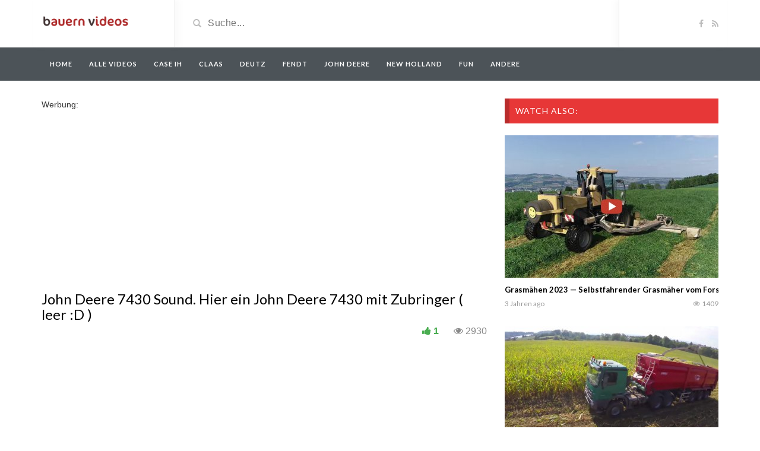

--- FILE ---
content_type: text/html; charset=UTF-8
request_url: https://bauernvideos.de/video/john-deere-7430-sound-hier-ein-john-deere-7430-mit-zubringer-leer-d/
body_size: 12016
content:
<!DOCTYPE html>
<html lang="de">
<head>
	<meta charset="utf-8">
    <!--[if IE]><meta http-equiv="X-UA-Compatible" content="IE=edge"><![endif]-->
	<meta name="viewport" content="width=device-width, initial-scale=1">
	
	<!--[if lt IE 9]>
	  <script src="https://bauernvideos.de/wp-content/themes/videotube/assets/js/ie8/html5shiv.js"></script>
      <script src="https://bauernvideos.de/wp-content/themes/videotube/assets/js/ie8/respond.min.js"></script>
	<![endif]-->	
	<script>var mars_ajax_url = "https://bauernvideos.de/wp-admin/admin-ajax.php";</script><meta name='robots' content='index, follow, max-image-preview:large, max-snippet:-1, max-video-preview:-1' />

	<!-- This site is optimized with the Yoast SEO plugin v24.9 - https://yoast.com/wordpress/plugins/seo/ -->
	<title>John Deere 7430 Sound. Hier ein John Deere 7430 mit Zubringer ( leer :D )</title>
	<link rel="canonical" href="https://bauernvideos.de/video/john-deere-7430-sound-hier-ein-john-deere-7430-mit-zubringer-leer-d/" />
	<meta property="og:locale" content="de_DE" />
	<meta property="og:type" content="article" />
	<meta property="og:title" content="John Deere 7430 Sound. Hier ein John Deere 7430 mit Zubringer ( leer :D )" />
	<meta property="og:url" content="https://bauernvideos.de/video/john-deere-7430-sound-hier-ein-john-deere-7430-mit-zubringer-leer-d/" />
	<meta property="og:site_name" content="Bauern Videos" />
	<meta property="og:image" content="https://bauernvideos.de/wp-content/uploads/2015/04/jd-20-ap.jpg" />
	<meta property="og:image:width" content="847" />
	<meta property="og:image:height" content="471" />
	<meta property="og:image:type" content="image/jpeg" />
	<meta name="twitter:card" content="summary_large_image" />
	<script type="application/ld+json" class="yoast-schema-graph">{"@context":"https://schema.org","@graph":[{"@type":"WebPage","@id":"https://bauernvideos.de/video/john-deere-7430-sound-hier-ein-john-deere-7430-mit-zubringer-leer-d/","url":"https://bauernvideos.de/video/john-deere-7430-sound-hier-ein-john-deere-7430-mit-zubringer-leer-d/","name":"John Deere 7430 Sound. Hier ein John Deere 7430 mit Zubringer ( leer :D )","isPartOf":{"@id":"https://bauernvideos.de/#website"},"primaryImageOfPage":{"@id":"https://bauernvideos.de/video/john-deere-7430-sound-hier-ein-john-deere-7430-mit-zubringer-leer-d/#primaryimage"},"image":{"@id":"https://bauernvideos.de/video/john-deere-7430-sound-hier-ein-john-deere-7430-mit-zubringer-leer-d/#primaryimage"},"thumbnailUrl":"https://bauernvideos.de/wp-content/uploads/2015/04/jd-20-ap.jpg","datePublished":"2015-04-20T08:30:35+00:00","breadcrumb":{"@id":"https://bauernvideos.de/video/john-deere-7430-sound-hier-ein-john-deere-7430-mit-zubringer-leer-d/#breadcrumb"},"inLanguage":"de","potentialAction":[{"@type":"ReadAction","target":["https://bauernvideos.de/video/john-deere-7430-sound-hier-ein-john-deere-7430-mit-zubringer-leer-d/"]}]},{"@type":"ImageObject","inLanguage":"de","@id":"https://bauernvideos.de/video/john-deere-7430-sound-hier-ein-john-deere-7430-mit-zubringer-leer-d/#primaryimage","url":"https://bauernvideos.de/wp-content/uploads/2015/04/jd-20-ap.jpg","contentUrl":"https://bauernvideos.de/wp-content/uploads/2015/04/jd-20-ap.jpg","width":847,"height":471},{"@type":"BreadcrumbList","@id":"https://bauernvideos.de/video/john-deere-7430-sound-hier-ein-john-deere-7430-mit-zubringer-leer-d/#breadcrumb","itemListElement":[{"@type":"ListItem","position":1,"name":"Startseite","item":"https://bauernvideos.de/"},{"@type":"ListItem","position":2,"name":"Videos","item":"https://bauernvideos.de/video/"},{"@type":"ListItem","position":3,"name":"John Deere 7430 Sound. Hier ein John Deere 7430 mit Zubringer ( leer :D )"}]},{"@type":"WebSite","@id":"https://bauernvideos.de/#website","url":"https://bauernvideos.de/","name":"Bauern Videos","description":"","potentialAction":[{"@type":"SearchAction","target":{"@type":"EntryPoint","urlTemplate":"https://bauernvideos.de/?s={search_term_string}"},"query-input":{"@type":"PropertyValueSpecification","valueRequired":true,"valueName":"search_term_string"}}],"inLanguage":"de"}]}</script>
	<!-- / Yoast SEO plugin. -->


<link rel='dns-prefetch' href='//maxcdn.bootstrapcdn.com' />
<link rel='dns-prefetch' href='//netdna.bootstrapcdn.com' />
<link rel='dns-prefetch' href='//fonts.googleapis.com' />
<link rel="alternate" type="application/rss+xml" title="Bauern Videos &raquo; Feed" href="https://bauernvideos.de/feed/" />
<link rel="alternate" type="application/rss+xml" title="Bauern Videos &raquo; Kommentar-Feed" href="https://bauernvideos.de/comments/feed/" />
<link rel="alternate" type="application/rss+xml" title="Bauern Videos &raquo; John Deere 7430 Sound. Hier ein John Deere 7430 mit Zubringer ( leer :D )-Kommentar-Feed" href="https://bauernvideos.de/video/john-deere-7430-sound-hier-ein-john-deere-7430-mit-zubringer-leer-d/feed/" />
<link rel="alternate" title="oEmbed (JSON)" type="application/json+oembed" href="https://bauernvideos.de/wp-json/oembed/1.0/embed?url=https%3A%2F%2Fbauernvideos.de%2Fvideo%2Fjohn-deere-7430-sound-hier-ein-john-deere-7430-mit-zubringer-leer-d%2F" />
<link rel="alternate" title="oEmbed (XML)" type="text/xml+oembed" href="https://bauernvideos.de/wp-json/oembed/1.0/embed?url=https%3A%2F%2Fbauernvideos.de%2Fvideo%2Fjohn-deere-7430-sound-hier-ein-john-deere-7430-mit-zubringer-leer-d%2F&#038;format=xml" />
<style id='wp-img-auto-sizes-contain-inline-css' type='text/css'>
img:is([sizes=auto i],[sizes^="auto," i]){contain-intrinsic-size:3000px 1500px}
/*# sourceURL=wp-img-auto-sizes-contain-inline-css */
</style>
<link rel='stylesheet' id='bootstrap-css' href='https://bauernvideos.de/wp-content/plugins/easy-bootstrap-shortcodes/styles/bootstrap.min.css?ver=6.9' type='text/css' media='all' />
<link rel='stylesheet' id='bootstrap-fa-icon-css' href='https://bauernvideos.de/wp-content/plugins/easy-bootstrap-shortcodes/styles/font-awesome.min.css?ver=6.9' type='text/css' media='all' />
<style id='wp-emoji-styles-inline-css' type='text/css'>

	img.wp-smiley, img.emoji {
		display: inline !important;
		border: none !important;
		box-shadow: none !important;
		height: 1em !important;
		width: 1em !important;
		margin: 0 0.07em !important;
		vertical-align: -0.1em !important;
		background: none !important;
		padding: 0 !important;
	}
/*# sourceURL=wp-emoji-styles-inline-css */
</style>
<style id='wp-block-library-inline-css' type='text/css'>
:root{--wp-block-synced-color:#7a00df;--wp-block-synced-color--rgb:122,0,223;--wp-bound-block-color:var(--wp-block-synced-color);--wp-editor-canvas-background:#ddd;--wp-admin-theme-color:#007cba;--wp-admin-theme-color--rgb:0,124,186;--wp-admin-theme-color-darker-10:#006ba1;--wp-admin-theme-color-darker-10--rgb:0,107,160.5;--wp-admin-theme-color-darker-20:#005a87;--wp-admin-theme-color-darker-20--rgb:0,90,135;--wp-admin-border-width-focus:2px}@media (min-resolution:192dpi){:root{--wp-admin-border-width-focus:1.5px}}.wp-element-button{cursor:pointer}:root .has-very-light-gray-background-color{background-color:#eee}:root .has-very-dark-gray-background-color{background-color:#313131}:root .has-very-light-gray-color{color:#eee}:root .has-very-dark-gray-color{color:#313131}:root .has-vivid-green-cyan-to-vivid-cyan-blue-gradient-background{background:linear-gradient(135deg,#00d084,#0693e3)}:root .has-purple-crush-gradient-background{background:linear-gradient(135deg,#34e2e4,#4721fb 50%,#ab1dfe)}:root .has-hazy-dawn-gradient-background{background:linear-gradient(135deg,#faaca8,#dad0ec)}:root .has-subdued-olive-gradient-background{background:linear-gradient(135deg,#fafae1,#67a671)}:root .has-atomic-cream-gradient-background{background:linear-gradient(135deg,#fdd79a,#004a59)}:root .has-nightshade-gradient-background{background:linear-gradient(135deg,#330968,#31cdcf)}:root .has-midnight-gradient-background{background:linear-gradient(135deg,#020381,#2874fc)}:root{--wp--preset--font-size--normal:16px;--wp--preset--font-size--huge:42px}.has-regular-font-size{font-size:1em}.has-larger-font-size{font-size:2.625em}.has-normal-font-size{font-size:var(--wp--preset--font-size--normal)}.has-huge-font-size{font-size:var(--wp--preset--font-size--huge)}.has-text-align-center{text-align:center}.has-text-align-left{text-align:left}.has-text-align-right{text-align:right}.has-fit-text{white-space:nowrap!important}#end-resizable-editor-section{display:none}.aligncenter{clear:both}.items-justified-left{justify-content:flex-start}.items-justified-center{justify-content:center}.items-justified-right{justify-content:flex-end}.items-justified-space-between{justify-content:space-between}.screen-reader-text{border:0;clip-path:inset(50%);height:1px;margin:-1px;overflow:hidden;padding:0;position:absolute;width:1px;word-wrap:normal!important}.screen-reader-text:focus{background-color:#ddd;clip-path:none;color:#444;display:block;font-size:1em;height:auto;left:5px;line-height:normal;padding:15px 23px 14px;text-decoration:none;top:5px;width:auto;z-index:100000}html :where(.has-border-color){border-style:solid}html :where([style*=border-top-color]){border-top-style:solid}html :where([style*=border-right-color]){border-right-style:solid}html :where([style*=border-bottom-color]){border-bottom-style:solid}html :where([style*=border-left-color]){border-left-style:solid}html :where([style*=border-width]){border-style:solid}html :where([style*=border-top-width]){border-top-style:solid}html :where([style*=border-right-width]){border-right-style:solid}html :where([style*=border-bottom-width]){border-bottom-style:solid}html :where([style*=border-left-width]){border-left-style:solid}html :where(img[class*=wp-image-]){height:auto;max-width:100%}:where(figure){margin:0 0 1em}html :where(.is-position-sticky){--wp-admin--admin-bar--position-offset:var(--wp-admin--admin-bar--height,0px)}@media screen and (max-width:600px){html :where(.is-position-sticky){--wp-admin--admin-bar--position-offset:0px}}
/*wp_block_styles_on_demand_placeholder:696da706c650e*/
/*# sourceURL=wp-block-library-inline-css */
</style>
<style id='classic-theme-styles-inline-css' type='text/css'>
/*! This file is auto-generated */
.wp-block-button__link{color:#fff;background-color:#32373c;border-radius:9999px;box-shadow:none;text-decoration:none;padding:calc(.667em + 2px) calc(1.333em + 2px);font-size:1.125em}.wp-block-file__button{background:#32373c;color:#fff;text-decoration:none}
/*# sourceURL=/wp-includes/css/classic-themes.min.css */
</style>
<link rel='stylesheet' id='contact-form-7-css' href='https://bauernvideos.de/wp-content/plugins/contact-form-7/includes/css/styles.css?ver=5.7.7' type='text/css' media='all' />
<link rel='stylesheet' id='bootstrap.min.css-css' href='//maxcdn.bootstrapcdn.com/bootstrap/3.2.0/css/bootstrap.min.css?ver=6.9' type='text/css' media='all' />
<link rel='stylesheet' id='mars-netdna.bootstrapcdn.com-font-awesome.css-css' href='//netdna.bootstrapcdn.com/font-awesome/4.1.0/css/font-awesome.css?ver=6.9' type='text/css' media='all' />
<link rel='stylesheet' id='mars-googlefont-lato-css' href='//fonts.googleapis.com/css?family=Lato%3A300%2C400%2C700%2C900&#038;ver=6.9' type='text/css' media='all' />
<link rel='stylesheet' id='style-css' href='https://bauernvideos.de/wp-content/themes/videotube/style.css' type='text/css' media='all' />
<link rel='stylesheet' id='bootstrap-multiselect.css-css' href='https://bauernvideos.de/wp-content/themes/videotube/assets/css/bootstrap-multiselect.css?ver=6.9' type='text/css' media='all' />
<link rel='stylesheet' id='js_composer_custom_css-css' href='https://bauernvideos.de/wp-content/uploads/js_composer/custom.css?ver=4.3.3' type='text/css' media='screen' />
<link rel='stylesheet' id='ebs_dynamic_css-css' href='https://bauernvideos.de/wp-content/plugins/easy-bootstrap-shortcodes/styles/ebs_dynamic_css.php?ver=6.9' type='text/css' media='all' />
<link rel='stylesheet' id='wppb_stylesheet-css' href='https://bauernvideos.de/wp-content/plugins/profile-builder/assets/css/style-front-end.css?ver=3.13.3' type='text/css' media='all' />
<script type="text/javascript" src="https://bauernvideos.de/wp-includes/js/jquery/jquery.min.js?ver=3.7.1" id="jquery-core-js"></script>
<script type="text/javascript" src="https://bauernvideos.de/wp-includes/js/jquery/jquery-migrate.min.js?ver=3.4.1" id="jquery-migrate-js"></script>
<script type="text/javascript" src="https://bauernvideos.de/wp-content/plugins/easy-bootstrap-shortcodes/js/bootstrap.min.js?ver=6.9" id="bootstrap-js"></script>
<script type="text/javascript" src="//maxcdn.bootstrapcdn.com/bootstrap/3.2.0/js/bootstrap.min.js?ver=6.9" id="bootstrap.min.js-js"></script>
<link rel="https://api.w.org/" href="https://bauernvideos.de/wp-json/" /><link rel="EditURI" type="application/rsd+xml" title="RSD" href="https://bauernvideos.de/xmlrpc.php?rsd" />
<meta name="generator" content="WordPress 6.9" />
<link rel='shortlink' href='https://bauernvideos.de/?p=3161' />
<meta name="generator" content="Powered by Visual Composer - drag and drop page builder for WordPress."/>
<!-- Tracking code easily added by NK Google Analytics -->
<!-- Global site tag (gtag.js) - Google Analytics --><script async src="https://www.googletagmanager.com/gtag/js?id=UA-21237323-17"></script><script>  window.dataLayer = window.dataLayer || [];  function gtag(){dataLayer.push(arguments);}  gtag('js', new Date());  gtag('config', 'UA-21237323-17');</script><script async src="//pagead2.googlesyndication.com/pagead/js/adsbygoogle.js"></script>
<script>
  (adsbygoogle = window.adsbygoogle || []).push({
    google_ad_client: "ca-pub-1228721100981706",
    enable_page_level_ads: true
  });
</script>
<style>
.navmob{
	display:none;
}

@media (max-width:768px) { 
	.navmob{
		width: 100%;
		text-align: center;
		display: block;
		position: absolute;
		top: 13px;
		left: 0;
	}
	#header-social{
		width:83px!important;
		
	}
}
</style>
</head>
<body class="wp-singular video-template-default single single-video postid-3161 single-format-standard wp-theme-videotube wpb-js-composer js-comp-ver-4.3.3 vc_responsive">
	<div id="header">
		<div class="container">
			<div class="row">
				<div class="col-sm-3" id="logo">
					<a title="" href="https://bauernvideos.de">
												<img src="https://bauernvideos.de/wp-content/uploads/2014/09/bvlogo.png" alt="" />
					</a>
				</div>
				<form method="get" action="https://bauernvideos.de">	
					<div class="col-sm-6" id="header-search">
						<span class="glyphicon glyphicon-search search-icon"></span>
												<input value="" name="s" type="text" placeholder="Suche..." id="search">
					</div>
				</form>

				<div class="col-sm-3" id="header-social">
					<a href="https://www.facebook.com/pages/Bauern-Videos/671455706269859?fref=ts"><i class="fa fa-facebook"></i></a>					<a href="https://bauernvideos.de/feed/rss/"><i class="fa fa-rss"></i></a>
				</div>
			</div>
		</div>
	</div><!-- /#header -->
	<div id="navigation-wrapper">
		<div class="container">
			<div class="navbar-header">
			<span class="navmob" ><a style="color:#fff;height: 35px;width: 150px;padding: 10px;" href="https://bauernvideos.de/categories/alle/?order=viewed"><span style="width:150px;height:30px;padding: 5px; background: #717b82;border-radius: 4px;">Meistgesehene Videos</span></a></span>
			
			  <button class="navbar-toggle" type="button" data-toggle="collapse" data-target=".bs-navbar-collapse">
				<span class="icon-bar"></span>
				<span class="icon-bar"></span>
				<span class="icon-bar"></span>
			  </button>
			</div>
			<nav class="collapse navbar-collapse bs-navbar-collapse" role="navigation">
			<!-- menu -->
			  	<ul id="menu-menu-1" class="nav navbar-nav list-inline menu"><li id="menu-item-939" class="menu-item menu-item-type-post_type menu-item-object-page menu-item-home menu-item-939 depth"><a href="https://bauernvideos.de/">Home</a></li>
<li id="menu-item-941" class="menu-item menu-item-type-custom menu-item-object-custom menu-item-941 depth"><a href="https://bauernvideos.de/categories/alle/">Alle Videos</a></li>
<li id="menu-item-17034" class="menu-item menu-item-type-custom menu-item-object-custom menu-item-17034 depth"><a href="https://bauernvideos.de/categories/case-ih/">Case IH</a></li>
<li id="menu-item-17035" class="menu-item menu-item-type-custom menu-item-object-custom menu-item-17035 depth"><a href="https://bauernvideos.de/categories/claas/">Claas</a></li>
<li id="menu-item-17036" class="menu-item menu-item-type-custom menu-item-object-custom menu-item-17036 depth"><a href="https://bauernvideos.de/categories/deutz/">Deutz</a></li>
<li id="menu-item-17037" class="menu-item menu-item-type-custom menu-item-object-custom menu-item-17037 depth"><a href="https://bauernvideos.de/categories/fendt/">Fendt</a></li>
<li id="menu-item-17038" class="menu-item menu-item-type-custom menu-item-object-custom menu-item-17038 depth"><a href="https://bauernvideos.de/categories/john-deere/">John Deere</a></li>
<li id="menu-item-17040" class="menu-item menu-item-type-custom menu-item-object-custom menu-item-17040 depth"><a href="https://bauernvideos.de/categories/new-holland/">New Holland</a></li>
<li id="menu-item-17039" class="menu-item menu-item-type-custom menu-item-object-custom menu-item-17039 depth"><a href="https://bauernvideos.de/categories/fun/">Fun</a></li>
<li id="menu-item-17041" class="menu-item menu-item-type-custom menu-item-object-custom menu-item-17041 depth"><a href="https://bauernvideos.de/categories/andere/">Andere</a></li>
</ul>			</nav>
		</div>
	</div><!-- /#navigation-wrapper -->		<div class="container">
		<div class="row">
			<div class="col-sm-8">
								Werbung:<br />
<div style="margin-left:-10px;">
<script async src="//pagead2.googlesyndication.com/pagead/js/adsbygoogle.js"></script>
<!-- Bauernvideos.de boven video -->
<ins class="adsbygoogle"
     style="display:inline-block;width:336px;height:280px"
     data-ad-client="ca-pub-1228721100981706" data-ad-format="auto" 
	  data-full-width-responsive="true"
     data-ad-slot="2452379678"></ins>
<script>
(adsbygoogle = window.adsbygoogle || []).push({});
</script>
</div>
<br />


	            	<div class="video-info small">
	                    <h1>John Deere 7430 Sound. Hier ein John Deere 7430 mit Zubringer ( leer :D )</h1>
		                          					<div id="fb-root"></div>
<script>(function(d, s, id) {
  var js, fjs = d.getElementsByTagName(s)[0];
  if (d.getElementById(id)) return;
  js = d.createElement(s); js.id = id;
  js.src = "//connect.facebook.net/de_DE/all.js#xfbml=1";
  fjs.parentNode.insertBefore(js, fjs);
}(document, 'script', 'facebook-jssdk'));</script>
		   <span class="views"><i class="fa fa-eye"></i>2930</span>
		        <div style="float:right;margin-right:10px;margin-top: 3px;" class="fb-share-button" data-href="https://bauernvideos.de/video/john-deere-7430-sound-hier-ein-john-deere-7430-mit-zubringer-leer-d/" data-width="200" data-type="button_count"></div>
		      
		                <a data-toggle="modal" data-target="#loginmodal" class="option" href="javascript:void(0)" class="likes-dislikes" action="like" id="3161"><span class="likes"><i class="fa fa-thumbs-up"></i><label class="likevideo3161">1</label></span></a>
	                </div>
	                		                
	                <div class="videoWrapper player">
	                	<iframe width="560" height="315" src="https://www.youtube.com/embed/LHl9PsvqhKk" frameborder="0" allow="autoplay; encrypted-media" allowfullscreen></iframe>	                	
	                </div>
						                
	                				
					Werbung:<br />
<script async src="//pagead2.googlesyndication.com/pagead/js/adsbygoogle.js"></script>
<!-- Bauernvideos.de onder video -->
<ins class="adsbygoogle"
     style="display:inline-block;width:336px;height:280px"
     data-ad-client="ca-pub-1228721100981706" data-ad-format="auto" 
	  data-full-width-responsive="true"
     data-ad-slot="6882579275"></ins>
<script>
(adsbygoogle = window.adsbygoogle || []).push({});
</script>
                
	                <div id="lightoff"></div>
												
            	<div class="row video-options">
         
                    
                    <div class="col-xs-3">
                        <a href="javascript:void(0)" class="option share-button" id="off">
                            <i class="fa fa-share"></i>
                            <span class="option-text">Share</span>
                        </a>
                    </div>
                    
                    <div class="col-xs-3">
                        <a data-toggle="modal" data-target="#loginmodal" class="option" class="option likes-dislikes" href="javascript:void(0)" action="like" id="3161" id="buttonlike" video="3161">
                            <i class="fa fa-thumbs-up"></i>
                            <span class="option-text likes-dislikes">
                            	<label class="likevideo3161">1</label>
                            </span>
                        </a>
                                                <!-- Login Modal -->
						<div class="modal fade" id="loginmodal" tabindex="-1" role="dialog" aria-labelledby="loginmodal-label" aria-hidden="true">
						  <div class="modal-dialog">
						    <div class="modal-content">
						      <div class="modal-header">
						        <button type="button" class="close" data-dismiss="modal" aria-hidden="true">&times;</button>
						        <h4 class="modal-title" id="loginmodal-label">Please login to continue.</h4>
						      </div>
						      <div class="modal-body">
						      	<form name="loginform" id="loginform" action="https://bauernvideos.de/wp-login.php" method="post"><p class="login-username">
				<label for="user_login">Benutzername</label>
				<input type="text" name="log" id="user_login" autocomplete="username" class="input" value="" size="20" />
			</p><p class="login-password">
				<label for="user_pass">Passwort</label>
				<input type="password" name="pwd" id="user_pass" autocomplete="current-password" spellcheck="false" class="input" value="" size="20" />
			</p><a href="https://bauernvideos.de/wp-login.php?action=lostpassword&redirect_to=https%3A%2F%2Fbauernvideos.de">Lost Password?</a><p class="login-remember"><label><input name="rememberme" type="checkbox" id="rememberme" value="forever" /> Angemeldet bleiben</label></p><p class="login-submit">
				<input type="submit" name="wp-submit" id="wp-submit" class="button button-primary" value="Anmelden" />
				<input type="hidden" name="redirect_to" value="https://bauernvideos.de/video/john-deere-7430-sound-hier-ein-john-deere-7430-mit-zubringer-leer-d/" />
			</p>
				<input type="hidden" name="action" value="vt_ajax_login">
				<input type="hidden" name="button_label" value="Log In">
			</form>						      </div>
						    </div>
						  </div>
						</div>                        
                        <!-- End modal -->
                                            </div>
                    <div class="col-xs-3">
						<!-- LIGHT SWITCH -->
						<a href="javascript:void(0)" class="option switch-button">
                            <i class="fa fa-lightbulb-o"></i>
							<span class="option-text">Turn off Light</span>
                        </a>	
                    </div>
                </div>	
				<!-- IF SHARE BUTTON IS CLICKED SHOW THIS -->
								<div class="row social-share-buttons">
					<div class="col-xs-12">
						<a target="_blank" href="https://www.facebook.com/sharer/sharer.php?u=https://bauernvideos.de/video/john-deere-7430-sound-hier-ein-john-deere-7430-mit-zubringer-leer-d/"><img src="https://bauernvideos.de/wp-content/themes/videotube/img/facebook.png" alt="" /></a>
						<a target="_blank" href="https://twitter.com/home?status=https://bauernvideos.de/video/john-deere-7430-sound-hier-ein-john-deere-7430-mit-zubringer-leer-d/"><img src="https://bauernvideos.de/wp-content/themes/videotube/img/twitter.png" alt="" /></a>
						<a target="_blank" href="https://plus.google.com/share?url=https://bauernvideos.de/video/john-deere-7430-sound-hier-ein-john-deere-7430-mit-zubringer-leer-d/"><img src="https://bauernvideos.de/wp-content/themes/videotube/img/googleplus.png" alt="" /></a>
						<a target="_blank" href="https://pinterest.com/pin/create/button/?url=https://bauernvideos.de/video/john-deere-7430-sound-hier-ein-john-deere-7430-mit-zubringer-leer-d/&media=https://bauernvideos.de/wp-content/uploads/2015/04/jd-20-ap.jpg&description="><img src="https://bauernvideos.de/wp-content/themes/videotube/img/pinterest.png" alt="" /></a>
						<a target="_blank" href="http://www.reddit.com/submit?url"><img src="https://bauernvideos.de/wp-content/themes/videotube/img/reddit.png" alt="" /></a>
						<a target="_blank" href="https://www.linkedin.com/shareArticle?mini=true&url=https://bauernvideos.de/video/john-deere-7430-sound-hier-ein-john-deere-7430-mit-zubringer-leer-d/&title=John Deere 7430 Sound. Hier ein John Deere 7430 mit Zubringer ( leer :D )&summary=&source=https://bauernvideos.de"><img src="https://bauernvideos.de/wp-content/themes/videotube/img/linkedin.png" alt="" /></a>
						<a target="_blank" href="http://www.odnoklassniki.ru/dk?st.cmd=addShare&st._surl=https://bauernvideos.de/video/john-deere-7430-sound-hier-ein-john-deere-7430-mit-zubringer-leer-d/&title=John Deere 7430 Sound. Hier ein John Deere 7430 mit Zubringer ( leer :D )"><img src="https://bauernvideos.de/wp-content/themes/videotube/img/odnok.png" alt="" /></a>
						<a target="_blank" href="http://vkontakte.ru/share.php?url=https://bauernvideos.de/video/john-deere-7430-sound-hier-ein-john-deere-7430-mit-zubringer-leer-d/"><img src="https://bauernvideos.de/wp-content/themes/videotube/img/vkontakte.png" alt="" /></a>
						<a href="mailto:?Subject=John Deere 7430 Sound. Hier ein John Deere 7430 mit Zubringer ( leer :D )&Body=I saw this and thought of you! https://bauernvideos.de/video/john-deere-7430-sound-hier-ein-john-deere-7430-mit-zubringer-leer-d/"><img src="https://bauernvideos.de/wp-content/themes/videotube/img/email.png" alt="" /></a>
					</div>
				</div>
								<div class="video-details">
										<span class="date">Published on Apr. 20, 2015 by <a href="https://bauernvideos.de/author/bauern/">bauern</a></span>
                    <div class="post-entry"></div>
                    <span class="meta"><span class="meta-info">Category</span> <a href="https://bauernvideos.de/categories/alle/" rel="tag">Alle Videos</a></span>
                    <span class="meta"></span>
                </div>
				<div class="widget widget_text">			<div class="textwidget"></div>
		</div>		            	
	          			                        	<h3>Neue Videos</h3>
                        			                                <div class="latest-wrapper">
                    	<div class="row">
		                     <div class="carousel-inner">
		                       				                       				                       		<div class="item active">
			                       		
			                       		<div class="col-sm-4 col-xs-6 item mars-relatedvideo-widgets-3-47878">
			                       			<div class="item-img">
			                                <a href="https://bauernvideos.de/video/schneeraeumung-nach-sturmtief-ellie-jp-agrar-in-diesem-video-geht-es-um-den-winterdienst-und-schneeraeumung-in-schleswig-holstein-nach-dem-schneesturm-besuchen-wir-das-lohnunternehmen-grag/"><img width="230" height="150" src="https://bauernvideos.de/wp-content/uploads/2026/01/2026-01-18-16_19_52--230x150.jpg" class="img-responsive wp-post-image" alt="" decoding="async" srcset="https://bauernvideos.de/wp-content/uploads/2026/01/2026-01-18-16_19_52--230x150.jpg 230w, https://bauernvideos.de/wp-content/uploads/2026/01/2026-01-18-16_19_52--165x108.jpg 165w" sizes="(max-width: 230px) 100vw, 230px" /></a>												<a href="https://bauernvideos.de/video/schneeraeumung-nach-sturmtief-ellie-jp-agrar-in-diesem-video-geht-es-um-den-winterdienst-und-schneeraeumung-in-schleswig-holstein-nach-dem-schneesturm-besuchen-wir-das-lohnunternehmen-grag/"><div class="img-hover"></div></a>
											</div>				                                
                                            <h3 style="max-height:40px;overflow:hidden;font-size:15px;height:40px;"><a title="Schneeräumung nach Sturmtief Ellie! || JP Agrar        In diesem Video geht es um den Winterdienst und Schneeräumung in Schleswig-Holstein. Nach dem Schneesturm besuchen wir das Lohnunternehmen Grage und fragen wie schlimm es wirklich war! Im Einsatz sind mehrere Fendt Schlepper und auch Unimogs." href="https://bauernvideos.de/video/schneeraeumung-nach-sturmtief-ellie-jp-agrar-in-diesem-video-geht-es-um-den-winterdienst-und-schneeraeumung-in-schleswig-holstein-nach-dem-schneesturm-besuchen-wir-das-lohnunternehmen-grag/">Schneeräumung nach Sturmtief Ellie! || JP Agrar        In diesem Video geht es um den Winterdienst und Schneeräumung in Schleswig-Holstein. Nach dem Schneesturm besuchen wir das Lohnunternehmen Grage und fragen wie schlimm es wirklich war! Im Einsatz sind mehrere Fendt Schlepper und auch Unimogs.</a></h3>
											
			<div class="meta"><span class="date">12 Stunden ago</span>
				<span class="views"><i class="fa fa-eye"></i>29</span>
			</div>
			                                     </div> 
				                    			                       		
			                       		<div class="col-sm-4 col-xs-6 item mars-relatedvideo-widgets-3-47876">
			                       			<div class="item-img">
			                                <a href="https://bauernvideos.de/video/grasernte-im-landwirtschaftlichen-familienbetrieb-im-august-2025-begleitete-ich-den-baeuerlichen-familienbetrieb-dennis-siekerkotte-bei-der-grasernte-2025-in-dossow-bei-wittstock-dosse-agrarblick/"><img width="230" height="150" src="https://bauernvideos.de/wp-content/uploads/2026/01/2026-01-18-09_12_43--230x150.jpg" class="img-responsive wp-post-image" alt="" decoding="async" srcset="https://bauernvideos.de/wp-content/uploads/2026/01/2026-01-18-09_12_43--230x150.jpg 230w, https://bauernvideos.de/wp-content/uploads/2026/01/2026-01-18-09_12_43--165x108.jpg 165w" sizes="(max-width: 230px) 100vw, 230px" /></a>												<a href="https://bauernvideos.de/video/grasernte-im-landwirtschaftlichen-familienbetrieb-im-august-2025-begleitete-ich-den-baeuerlichen-familienbetrieb-dennis-siekerkotte-bei-der-grasernte-2025-in-dossow-bei-wittstock-dosse-agrarblick/"><div class="img-hover"></div></a>
											</div>				                                
                                            <h3 style="max-height:40px;overflow:hidden;font-size:15px;height:40px;"><a title="Grasernte im landwirtschaftlichen Familienbetrieb. Im August 2025  begleitete ich den bäuerlichen Familienbetrieb Dennis Siekerkotte bei der Grasernte 2025 in Dossow bei Wittstock/Dosse.   AgrarBlick" href="https://bauernvideos.de/video/grasernte-im-landwirtschaftlichen-familienbetrieb-im-august-2025-begleitete-ich-den-baeuerlichen-familienbetrieb-dennis-siekerkotte-bei-der-grasernte-2025-in-dossow-bei-wittstock-dosse-agrarblick/">Grasernte im landwirtschaftlichen Familienbetrieb. Im August 2025  begleitete ich den bäuerlichen Familienbetrieb Dennis Siekerkotte bei der Grasernte 2025 in Dossow bei Wittstock/Dosse.   AgrarBlick</a></h3>
											
			<div class="meta"><span class="date">19 Stunden ago</span>
				<span class="views"><i class="fa fa-eye"></i>34</span>
			</div>
			                                     </div> 
				                    			                       		
			                       		<div class="col-sm-4 col-xs-6 item mars-relatedvideo-widgets-3-47874">
			                       			<div class="item-img">
			                                <a href="https://bauernvideos.de/video/mobiler-mini-betonmischer-landwirt-media-com-burger-mix-so-haben-zwei-brueder-aus-dem-allgaeu-ihren-09-m%c2%b3-fassenden-betonmischer-getauft-den-sie-aus-asien-importiert-haben-auf-einem/"><img width="230" height="150" src="https://bauernvideos.de/wp-content/uploads/2026/01/2026-01-18-09_00_24--230x150.jpg" class="img-responsive wp-post-image" alt="" decoding="async" srcset="https://bauernvideos.de/wp-content/uploads/2026/01/2026-01-18-09_00_24--230x150.jpg 230w, https://bauernvideos.de/wp-content/uploads/2026/01/2026-01-18-09_00_24--165x108.jpg 165w" sizes="(max-width: 230px) 100vw, 230px" /></a>												<a href="https://bauernvideos.de/video/mobiler-mini-betonmischer-landwirt-media-com-burger-mix-so-haben-zwei-brueder-aus-dem-allgaeu-ihren-09-m%c2%b3-fassenden-betonmischer-getauft-den-sie-aus-asien-importiert-haben-auf-einem/"><div class="img-hover"></div></a>
											</div>				                                
                                            <h3 style="max-height:40px;overflow:hidden;font-size:15px;height:40px;"><a title="Mobiler Mini-Betonmischer | landwirt-media.com    &#8212;  Burger-Mix: So haben zwei Brüder aus dem Allgäu ihren 0,9 m³ fassenden Betonmischer getauft, den sie aus Asien importiert haben. Auf einem Anhänger verzurrt, ist ein mobiler Mini-Mischer entstanden.    landwirt-media" href="https://bauernvideos.de/video/mobiler-mini-betonmischer-landwirt-media-com-burger-mix-so-haben-zwei-brueder-aus-dem-allgaeu-ihren-09-m%c2%b3-fassenden-betonmischer-getauft-den-sie-aus-asien-importiert-haben-auf-einem/">Mobiler Mini-Betonmischer | landwirt-media.com    &#8212;  Burger-Mix: So haben zwei Brüder aus dem Allgäu ihren 0,9 m³ fassenden Betonmischer getauft, den sie aus Asien importiert haben. Auf einem Anhänger verzurrt, ist ein mobiler Mini-Mischer entstanden.    landwirt-media</a></h3>
											
			<div class="meta"><span class="date">20 Stunden ago</span>
				<span class="views"><i class="fa fa-eye"></i>58</span>
			</div>
			                                     </div> 
				                    			                       		
			                       		<div class="col-sm-4 col-xs-6 item mars-relatedvideo-widgets-3-47872">
			                       			<div class="item-img">
			                                <a href="https://bauernvideos.de/video/pfluegen-mit-einem-case-international-1455xl-und-einem-case-international-956xl-beide-mit-offenem-rohr-agridronefly/"><img width="230" height="150" src="https://bauernvideos.de/wp-content/uploads/2026/01/2026-01-17-10_09_46-Greenshot-230x150.jpg" class="img-responsive wp-post-image" alt="" decoding="async" loading="lazy" srcset="https://bauernvideos.de/wp-content/uploads/2026/01/2026-01-17-10_09_46-Greenshot-230x150.jpg 230w, https://bauernvideos.de/wp-content/uploads/2026/01/2026-01-17-10_09_46-Greenshot-165x108.jpg 165w" sizes="auto, (max-width: 230px) 100vw, 230px" /></a>												<a href="https://bauernvideos.de/video/pfluegen-mit-einem-case-international-1455xl-und-einem-case-international-956xl-beide-mit-offenem-rohr-agridronefly/"><div class="img-hover"></div></a>
											</div>				                                
                                            <h3 style="max-height:40px;overflow:hidden;font-size:15px;height:40px;"><a title="Pflügen mit einem Case International 1455XL und einem Case International 956XL, beide mit offenem Rohr. AgriDroneFly" href="https://bauernvideos.de/video/pfluegen-mit-einem-case-international-1455xl-und-einem-case-international-956xl-beide-mit-offenem-rohr-agridronefly/">Pflügen mit einem Case International 1455XL und einem Case International 956XL, beide mit offenem Rohr. AgriDroneFly</a></h3>
											
			<div class="meta"><span class="date">2 Tagen ago</span>
				<span class="views"><i class="fa fa-eye"></i>54</span>
			</div>
			                                     </div> 
				                    			                       		
			                       		<div class="col-sm-4 col-xs-6 item mars-relatedvideo-widgets-3-47870">
			                       			<div class="item-img">
			                                <a href="https://bauernvideos.de/video/der-claas-jaguar-960-von-harris-contracting-erntet-gps-in-mid-canterbury-neuseeland-claas-traktoren-canterbury-kiwi/"><img width="230" height="150" src="https://bauernvideos.de/wp-content/uploads/2026/01/2026-01-17-09_14_52--230x150.jpg" class="img-responsive wp-post-image" alt="" decoding="async" loading="lazy" srcset="https://bauernvideos.de/wp-content/uploads/2026/01/2026-01-17-09_14_52--230x150.jpg 230w, https://bauernvideos.de/wp-content/uploads/2026/01/2026-01-17-09_14_52--165x108.jpg 165w" sizes="auto, (max-width: 230px) 100vw, 230px" /></a>												<a href="https://bauernvideos.de/video/der-claas-jaguar-960-von-harris-contracting-erntet-gps-in-mid-canterbury-neuseeland-claas-traktoren-canterbury-kiwi/"><div class="img-hover"></div></a>
											</div>				                                
                                            <h3 style="max-height:40px;overflow:hidden;font-size:15px;height:40px;"><a title="Der Claas Jaguar 960 von Harris Contracting erntet GPS in Mid Canterbury, Neuseeland. Claas-Traktoren. Canterbury Kiwi" href="https://bauernvideos.de/video/der-claas-jaguar-960-von-harris-contracting-erntet-gps-in-mid-canterbury-neuseeland-claas-traktoren-canterbury-kiwi/">Der Claas Jaguar 960 von Harris Contracting erntet GPS in Mid Canterbury, Neuseeland. Claas-Traktoren. Canterbury Kiwi</a></h3>
											
			<div class="meta"><span class="date">2 Tagen ago</span>
				<span class="views"><i class="fa fa-eye"></i>53</span>
			</div>
			                                     </div> 
				                    			                       		
			                       		<div class="col-sm-4 col-xs-6 item mars-relatedvideo-widgets-3-47868">
			                       			<div class="item-img">
			                                <a href="https://bauernvideos.de/video/maisernte-xxl-indiana-usa-3x-claas-jaguar-1200-und-2x-990-fastrac-traktoren-mike-less-farmhand-mike/"><img width="230" height="150" src="https://bauernvideos.de/wp-content/uploads/2026/01/2026-01-17-08_55_41--230x150.jpg" class="img-responsive wp-post-image" alt="" decoding="async" loading="lazy" srcset="https://bauernvideos.de/wp-content/uploads/2026/01/2026-01-17-08_55_41--230x150.jpg 230w, https://bauernvideos.de/wp-content/uploads/2026/01/2026-01-17-08_55_41--165x108.jpg 165w" sizes="auto, (max-width: 230px) 100vw, 230px" /></a>												<a href="https://bauernvideos.de/video/maisernte-xxl-indiana-usa-3x-claas-jaguar-1200-und-2x-990-fastrac-traktoren-mike-less-farmhand-mike/"><div class="img-hover"></div></a>
											</div>				                                
                                            <h3 style="max-height:40px;overflow:hidden;font-size:15px;height:40px;"><a title="Maisernte XXL Indiana USA . 3x Claas Jaguar 1200 und 2x 990. Fastrac Traktoren.    Mike Less &#8211; Farmhand Mike" href="https://bauernvideos.de/video/maisernte-xxl-indiana-usa-3x-claas-jaguar-1200-und-2x-990-fastrac-traktoren-mike-less-farmhand-mike/">Maisernte XXL Indiana USA . 3x Claas Jaguar 1200 und 2x 990. Fastrac Traktoren.    Mike Less &#8211; Farmhand Mike</a></h3>
											
			<div class="meta"><span class="date">2 Tagen ago</span>
				<span class="views"><i class="fa fa-eye"></i>45</span>
			</div>
			                                     </div> 
				                    			                       		
			                       		<div class="col-sm-4 col-xs-6 item mars-relatedvideo-widgets-3-47866">
			                       			<div class="item-img">
			                                <a href="https://bauernvideos.de/video/grubbern-mit-einem-ferguson-te-20-v8-traktor/"><img width="230" height="150" src="https://bauernvideos.de/wp-content/uploads/2026/01/2026-01-16-09_24_29--230x150.jpg" class="img-responsive wp-post-image" alt="" decoding="async" loading="lazy" srcset="https://bauernvideos.de/wp-content/uploads/2026/01/2026-01-16-09_24_29--230x150.jpg 230w, https://bauernvideos.de/wp-content/uploads/2026/01/2026-01-16-09_24_29--165x108.jpg 165w" sizes="auto, (max-width: 230px) 100vw, 230px" /></a>												<a href="https://bauernvideos.de/video/grubbern-mit-einem-ferguson-te-20-v8-traktor/"><div class="img-hover"></div></a>
											</div>				                                
                                            <h3 style="max-height:40px;overflow:hidden;font-size:15px;height:40px;"><a title="Grubbern mit einem Ferguson Te-20 V8 Traktor" href="https://bauernvideos.de/video/grubbern-mit-einem-ferguson-te-20-v8-traktor/">Grubbern mit einem Ferguson Te-20 V8 Traktor</a></h3>
											
			<div class="meta"><span class="date">3 Tagen ago</span>
				<span class="views"><i class="fa fa-eye"></i>119</span>
			</div>
			                                     </div> 
				                    			                       		
			                       		<div class="col-sm-4 col-xs-6 item mars-relatedvideo-widgets-3-47864">
			                       			<div class="item-img">
			                                <a href="https://bauernvideos.de/video/2025-bei-der-agrar-tp-gmbh-mockzig-mockzig-i-agrar-westsachsen/"><img width="230" height="150" src="https://bauernvideos.de/wp-content/uploads/2026/01/2026-01-15-19_51_59-Greenshot-230x150.jpg" class="img-responsive wp-post-image" alt="" decoding="async" loading="lazy" srcset="https://bauernvideos.de/wp-content/uploads/2026/01/2026-01-15-19_51_59-Greenshot-230x150.jpg 230w, https://bauernvideos.de/wp-content/uploads/2026/01/2026-01-15-19_51_59-Greenshot-165x108.jpg 165w" sizes="auto, (max-width: 230px) 100vw, 230px" /></a>												<a href="https://bauernvideos.de/video/2025-bei-der-agrar-tp-gmbh-mockzig-mockzig-i-agrar-westsachsen/"><div class="img-hover"></div></a>
											</div>				                                
                                            <h3 style="max-height:40px;overflow:hidden;font-size:15px;height:40px;"><a title="2025 bei der Agrar T&#038;P GmbH Mockzig Mockzig I Agrar Westsachsen." href="https://bauernvideos.de/video/2025-bei-der-agrar-tp-gmbh-mockzig-mockzig-i-agrar-westsachsen/">2025 bei der Agrar T&#038;P GmbH Mockzig Mockzig I Agrar Westsachsen.</a></h3>
											
			<div class="meta"><span class="date">3 Tagen ago</span>
				<span class="views"><i class="fa fa-eye"></i>75</span>
			</div>
			                                     </div> 
				                    			                       		
			                       		<div class="col-sm-4 col-xs-6 item mars-relatedvideo-widgets-3-47862">
			                       			<div class="item-img">
			                                <a href="https://bauernvideos.de/video/vier-riesige-traktoren-pfluegen-ein-ziemlich-feuchtes-feld-tractor-chasers/"><img width="230" height="150" src="https://bauernvideos.de/wp-content/uploads/2026/01/2026-01-15-09_53_57--230x150.jpg" class="img-responsive wp-post-image" alt="" decoding="async" loading="lazy" srcset="https://bauernvideos.de/wp-content/uploads/2026/01/2026-01-15-09_53_57--230x150.jpg 230w, https://bauernvideos.de/wp-content/uploads/2026/01/2026-01-15-09_53_57--165x108.jpg 165w" sizes="auto, (max-width: 230px) 100vw, 230px" /></a>												<a href="https://bauernvideos.de/video/vier-riesige-traktoren-pfluegen-ein-ziemlich-feuchtes-feld-tractor-chasers/"><div class="img-hover"></div></a>
											</div>				                                
                                            <h3 style="max-height:40px;overflow:hidden;font-size:15px;height:40px;"><a title="Vier riesige Traktoren pflügen ein ziemlich feuchtes Feld.   Tractor Chasers" href="https://bauernvideos.de/video/vier-riesige-traktoren-pfluegen-ein-ziemlich-feuchtes-feld-tractor-chasers/">Vier riesige Traktoren pflügen ein ziemlich feuchtes Feld.   Tractor Chasers</a></h3>
											
			<div class="meta"><span class="date">4 Tagen ago</span>
				<span class="views"><i class="fa fa-eye"></i>96</span>
			</div>
			                                     </div> 
				                    </div> 
		                        </div>
                            </div>
                    </div>
                </div><!-- /#carousel-->
														<div class="col-sm-4 sidebar">
	<div class="widget mars-videos-sidebar-widget"><h4 class="widget-title">Watch also:</h4>				        		        		        	
			        <div class="item mars-videos-sidebar-widget-6-41099">
			        	<div class="item-img">
		            	<a title="Grasmähen 2023 &#8212; Selbstfahrender Grasmäher vom Forstteam Baumann &#8212;  feruontour" href="https://bauernvideos.de/video/grasmaehen-2023-selbstfahrender-grasmaeher-vom-forstteam-baumann-feruontour/"><img width="360" height="240" src="https://bauernvideos.de/wp-content/uploads/2023/06/fefch-360x240.jpg" class="img-responsive wp-post-image" alt="" decoding="async" loading="lazy" srcset="https://bauernvideos.de/wp-content/uploads/2023/06/fefch-360x240.jpg 360w, https://bauernvideos.de/wp-content/uploads/2023/06/fefch-295x197.jpg 295w" sizes="auto, (max-width: 360px) 100vw, 360px" /></a>							<a href="https://bauernvideos.de/video/grasmaehen-2023-selbstfahrender-grasmaeher-vom-forstteam-baumann-feruontour/"><div class="img-hover"></div></a>
						</div>		            	
		                <h3><a title="Grasmähen 2023 &#8212; Selbstfahrender Grasmäher vom Forstteam Baumann &#8212;  feruontour" href="https://bauernvideos.de/video/grasmaehen-2023-selbstfahrender-grasmaeher-vom-forstteam-baumann-feruontour/">Grasmähen 2023 &#8212; Selbstfahrender Grasmäher vom Forstteam Baumann &#8212;  feruontour</a></h3>
						
			<div class="meta"><span class="date">3 Jahren ago</span>
				<span class="views"><i class="fa fa-eye"></i>1409</span>
			</div>
					        </div>	
		        	        		        	
			        <div class="item mars-videos-sidebar-widget-6-5466">
			        	<div class="item-img">
		            	<a title="Maishäckseln XXL &#8211; Claas Jaguar 970, Fendt, Joskin, McCormick&#8230; | Lu Oexle/Christ/&#8230; -Agrartechnik FullHD-" href="https://bauernvideos.de/video/maishackseln-xxl-claas-jaguar-970-fendt-joskin-mccormick-lu-oexlechrist-agrartechnik-fullhd/"><img width="360" height="240" src="https://bauernvideos.de/wp-content/uploads/2015/09/jos-20-sp-360x240.jpg" class="img-responsive wp-post-image" alt="" decoding="async" loading="lazy" srcset="https://bauernvideos.de/wp-content/uploads/2015/09/jos-20-sp-360x240.jpg 360w, https://bauernvideos.de/wp-content/uploads/2015/09/jos-20-sp-295x197.jpg 295w" sizes="auto, (max-width: 360px) 100vw, 360px" /></a>							<a href="https://bauernvideos.de/video/maishackseln-xxl-claas-jaguar-970-fendt-joskin-mccormick-lu-oexlechrist-agrartechnik-fullhd/"><div class="img-hover"></div></a>
						</div>		            	
		                <h3><a title="Maishäckseln XXL &#8211; Claas Jaguar 970, Fendt, Joskin, McCormick&#8230; | Lu Oexle/Christ/&#8230; -Agrartechnik FullHD-" href="https://bauernvideos.de/video/maishackseln-xxl-claas-jaguar-970-fendt-joskin-mccormick-lu-oexlechrist-agrartechnik-fullhd/">Maishäckseln XXL &#8211; Claas Jaguar 970, Fendt, Joskin, McCormick&#8230; | Lu Oexle/Christ/&#8230; -Agrartechnik FullHD-</a></h3>
						
			<div class="meta"><span class="date">10 Jahren ago</span>
				<span class="views"><i class="fa fa-eye"></i>4050</span>
			</div>
					        </div>	
		        	        		        	
			        <div class="item mars-videos-sidebar-widget-6-3972">
			        	<div class="item-img">
		            	<a title="°GoPro°*DJI* Krone BIG X700-Fendt 900/800/700 Vario*HD* -Andreas Eknürb-" href="https://bauernvideos.de/video/goprodji-krone-big-x700-fendt-900800700-variohd-andreas-eknurb/"><img width="360" height="240" src="https://bauernvideos.de/wp-content/uploads/2015/06/gps-18-jn-360x240.jpg" class="img-responsive wp-post-image" alt="" decoding="async" loading="lazy" srcset="https://bauernvideos.de/wp-content/uploads/2015/06/gps-18-jn-360x240.jpg 360w, https://bauernvideos.de/wp-content/uploads/2015/06/gps-18-jn-295x197.jpg 295w" sizes="auto, (max-width: 360px) 100vw, 360px" /></a>							<a href="https://bauernvideos.de/video/goprodji-krone-big-x700-fendt-900800700-variohd-andreas-eknurb/"><div class="img-hover"></div></a>
						</div>		            	
		                <h3><a title="°GoPro°*DJI* Krone BIG X700-Fendt 900/800/700 Vario*HD* -Andreas Eknürb-" href="https://bauernvideos.de/video/goprodji-krone-big-x700-fendt-900800700-variohd-andreas-eknurb/">°GoPro°*DJI* Krone BIG X700-Fendt 900/800/700 Vario*HD* -Andreas Eknürb-</a></h3>
						
			<div class="meta"><span class="date">11 Jahren ago</span>
				<span class="views"><i class="fa fa-eye"></i>2950</span>
			</div>
					        </div>	
		                
	        	    </div></div><!-- /.sidebar -->			</div>
				
		
		</div><!-- /.row -->
	</div><!-- /.container -->
	<div id="footer">
		<div class="container">
			<div class="row">
				<div class="col-sm-3 widget widget_nav_menu"><h4 class="footer-widget-title">Bauernvideos.de</h4><ul id="menu-menu-footer" class="menu"><li id="menu-item-17050" class="menu-item menu-item-type-post_type menu-item-object-page menu-item-17050 depth"><a href="https://bauernvideos.de/uber-uns/">Über uns</a></li>
<li id="menu-item-17049" class="menu-item menu-item-type-post_type menu-item-object-page menu-item-17049 depth"><a href="https://bauernvideos.de/kontakt/">Kontakt</a></li>
<li id="menu-item-17048" class="menu-item menu-item-type-post_type menu-item-object-page menu-item-17048 depth"><a href="https://bauernvideos.de/verzichtserklarung/">Verzichtserklärung</a></li>
<li id="menu-item-34641" class="menu-item menu-item-type-post_type menu-item-object-page menu-item-34641 depth"><a href="https://bauernvideos.de/cookies/">Cookies</a></li>
</ul></div>			</div>
			<div class="copyright">
				<p>Copyright 2014 By MarsTheme All rights reserved. Powered by WordPress & MarsTheme</p>            </div>
		</div>
	</div><!-- /#footer -->
    <script type="speculationrules">
{"prefetch":[{"source":"document","where":{"and":[{"href_matches":"/*"},{"not":{"href_matches":["/wp-*.php","/wp-admin/*","/wp-content/uploads/*","/wp-content/*","/wp-content/plugins/*","/wp-content/themes/videotube/*","/*\\?(.+)"]}},{"not":{"selector_matches":"a[rel~=\"nofollow\"]"}},{"not":{"selector_matches":".no-prefetch, .no-prefetch a"}}]},"eagerness":"conservative"}]}
</script>
<style type="text/css"> 
         /* Hide reCAPTCHA V3 badge */
        .grecaptcha-badge {
        
            visibility: hidden !important;
        
        }
    </style>
				<script type="text/javascript">
				var _gaq = _gaq || [];
				_gaq.push(['_setAccount', 'UA-2249041-46']);
				_gaq.push(['_trackPageview']);
				(function() {
				var ga = document.createElement('script'); ga.type = 'text/javascript'; ga.async = true;
				ga.src = ('https:' == document.location.protocol ? 'https://ssl' : 'http://www') + '.google-analytics.com/ga.js';
				var s = document.getElementsByTagName('script')[0]; s.parentNode.insertBefore(ga, s);
				})();
				</script>			
			<style>body{font-family:;}h1,h2,h3,h4,h5,h6 {font-family:!important}#navigation-wrapper ul.menu li a{font-family:, sans-serif!important;}</style><script type="text/javascript" src="https://bauernvideos.de/wp-content/plugins/contact-form-7/includes/swv/js/index.js?ver=5.7.7" id="swv-js"></script>
<script type="text/javascript" id="contact-form-7-js-extra">
/* <![CDATA[ */
var wpcf7 = {"api":{"root":"https://bauernvideos.de/wp-json/","namespace":"contact-form-7/v1"}};
//# sourceURL=contact-form-7-js-extra
/* ]]> */
</script>
<script type="text/javascript" src="https://bauernvideos.de/wp-content/plugins/contact-form-7/includes/js/index.js?ver=5.7.7" id="contact-form-7-js"></script>
<script type="text/javascript" src="https://bauernvideos.de/wp-includes/js/comment-reply.min.js?ver=6.9" id="comment-reply-js" async="async" data-wp-strategy="async" fetchpriority="low"></script>
<script type="text/javascript" src="https://bauernvideos.de/wp-content/themes/videotube/assets/js/ie8/jquery.placeholder.js?ver=6.9" id="mars-jquery.placeholder.js-js"></script>
<script type="text/javascript" src="https://bauernvideos.de/wp-content/themes/videotube/assets/js/functions.js?ver=6.9" id="mars-functions.js-js"></script>
<script type="text/javascript" src="https://bauernvideos.de/wp-content/themes/videotube/assets/js/custom.js?ver=6.9" id="mars-custom.js-js"></script>
<script type="text/javascript" src="https://bauernvideos.de/wp-content/themes/videotube/assets/js/jquery.cookie.js?ver=6.9" id="jquery.cookie.js-js"></script>
<script type="text/javascript" src="https://bauernvideos.de/wp-content/themes/videotube/assets/js/bootstrap-multiselect.js?ver=6.9" id="bootstrap-multiselect.js-js"></script>
<script type="text/javascript" src="https://bauernvideos.de/wp-content/themes/videotube/assets/js/jquery.form.min.js?ver=6.9" id="jquery.form.min.js-js"></script>
<script type="text/javascript" src="https://bauernvideos.de/wp-content/themes/videotube/assets/js/ajax_handled.js?ver=6.9" id="ajax_handled.js-js"></script>
<script type="text/javascript" src="https://bauernvideos.de/wp-content/themes/videotube/assets/js/loading-more.js?ver=6.9" id="loading-more.js-js"></script>
<script type="text/javascript" src="https://www.google.com/recaptcha/api.js?render=6LdmrpIUAAAAAJkCGnekrpQFNlSh5wKQbDwN5WNP&amp;ver=3.0" id="google-recaptcha-js"></script>
<script type="text/javascript" src="https://bauernvideos.de/wp-includes/js/dist/vendor/wp-polyfill.min.js?ver=3.15.0" id="wp-polyfill-js"></script>
<script type="text/javascript" id="wpcf7-recaptcha-js-extra">
/* <![CDATA[ */
var wpcf7_recaptcha = {"sitekey":"6LdmrpIUAAAAAJkCGnekrpQFNlSh5wKQbDwN5WNP","actions":{"homepage":"homepage","contactform":"contactform"}};
//# sourceURL=wpcf7-recaptcha-js-extra
/* ]]> */
</script>
<script type="text/javascript" src="https://bauernvideos.de/wp-content/plugins/contact-form-7/modules/recaptcha/index.js?ver=5.7.7" id="wpcf7-recaptcha-js"></script>
<script id="wp-emoji-settings" type="application/json">
{"baseUrl":"https://s.w.org/images/core/emoji/17.0.2/72x72/","ext":".png","svgUrl":"https://s.w.org/images/core/emoji/17.0.2/svg/","svgExt":".svg","source":{"concatemoji":"https://bauernvideos.de/wp-includes/js/wp-emoji-release.min.js?ver=6.9"}}
</script>
<script type="module">
/* <![CDATA[ */
/*! This file is auto-generated */
const a=JSON.parse(document.getElementById("wp-emoji-settings").textContent),o=(window._wpemojiSettings=a,"wpEmojiSettingsSupports"),s=["flag","emoji"];function i(e){try{var t={supportTests:e,timestamp:(new Date).valueOf()};sessionStorage.setItem(o,JSON.stringify(t))}catch(e){}}function c(e,t,n){e.clearRect(0,0,e.canvas.width,e.canvas.height),e.fillText(t,0,0);t=new Uint32Array(e.getImageData(0,0,e.canvas.width,e.canvas.height).data);e.clearRect(0,0,e.canvas.width,e.canvas.height),e.fillText(n,0,0);const a=new Uint32Array(e.getImageData(0,0,e.canvas.width,e.canvas.height).data);return t.every((e,t)=>e===a[t])}function p(e,t){e.clearRect(0,0,e.canvas.width,e.canvas.height),e.fillText(t,0,0);var n=e.getImageData(16,16,1,1);for(let e=0;e<n.data.length;e++)if(0!==n.data[e])return!1;return!0}function u(e,t,n,a){switch(t){case"flag":return n(e,"\ud83c\udff3\ufe0f\u200d\u26a7\ufe0f","\ud83c\udff3\ufe0f\u200b\u26a7\ufe0f")?!1:!n(e,"\ud83c\udde8\ud83c\uddf6","\ud83c\udde8\u200b\ud83c\uddf6")&&!n(e,"\ud83c\udff4\udb40\udc67\udb40\udc62\udb40\udc65\udb40\udc6e\udb40\udc67\udb40\udc7f","\ud83c\udff4\u200b\udb40\udc67\u200b\udb40\udc62\u200b\udb40\udc65\u200b\udb40\udc6e\u200b\udb40\udc67\u200b\udb40\udc7f");case"emoji":return!a(e,"\ud83e\u1fac8")}return!1}function f(e,t,n,a){let r;const o=(r="undefined"!=typeof WorkerGlobalScope&&self instanceof WorkerGlobalScope?new OffscreenCanvas(300,150):document.createElement("canvas")).getContext("2d",{willReadFrequently:!0}),s=(o.textBaseline="top",o.font="600 32px Arial",{});return e.forEach(e=>{s[e]=t(o,e,n,a)}),s}function r(e){var t=document.createElement("script");t.src=e,t.defer=!0,document.head.appendChild(t)}a.supports={everything:!0,everythingExceptFlag:!0},new Promise(t=>{let n=function(){try{var e=JSON.parse(sessionStorage.getItem(o));if("object"==typeof e&&"number"==typeof e.timestamp&&(new Date).valueOf()<e.timestamp+604800&&"object"==typeof e.supportTests)return e.supportTests}catch(e){}return null}();if(!n){if("undefined"!=typeof Worker&&"undefined"!=typeof OffscreenCanvas&&"undefined"!=typeof URL&&URL.createObjectURL&&"undefined"!=typeof Blob)try{var e="postMessage("+f.toString()+"("+[JSON.stringify(s),u.toString(),c.toString(),p.toString()].join(",")+"));",a=new Blob([e],{type:"text/javascript"});const r=new Worker(URL.createObjectURL(a),{name:"wpTestEmojiSupports"});return void(r.onmessage=e=>{i(n=e.data),r.terminate(),t(n)})}catch(e){}i(n=f(s,u,c,p))}t(n)}).then(e=>{for(const n in e)a.supports[n]=e[n],a.supports.everything=a.supports.everything&&a.supports[n],"flag"!==n&&(a.supports.everythingExceptFlag=a.supports.everythingExceptFlag&&a.supports[n]);var t;a.supports.everythingExceptFlag=a.supports.everythingExceptFlag&&!a.supports.flag,a.supports.everything||((t=a.source||{}).concatemoji?r(t.concatemoji):t.wpemoji&&t.twemoji&&(r(t.twemoji),r(t.wpemoji)))});
//# sourceURL=https://bauernvideos.de/wp-includes/js/wp-emoji-loader.min.js
/* ]]> */
</script>
 
</body>
</html>

--- FILE ---
content_type: text/html; charset=utf-8
request_url: https://www.google.com/recaptcha/api2/anchor?ar=1&k=6LdmrpIUAAAAAJkCGnekrpQFNlSh5wKQbDwN5WNP&co=aHR0cHM6Ly9iYXVlcm52aWRlb3MuZGU6NDQz&hl=en&v=PoyoqOPhxBO7pBk68S4YbpHZ&size=invisible&anchor-ms=20000&execute-ms=30000&cb=qjy30l20iuui
body_size: 48727
content:
<!DOCTYPE HTML><html dir="ltr" lang="en"><head><meta http-equiv="Content-Type" content="text/html; charset=UTF-8">
<meta http-equiv="X-UA-Compatible" content="IE=edge">
<title>reCAPTCHA</title>
<style type="text/css">
/* cyrillic-ext */
@font-face {
  font-family: 'Roboto';
  font-style: normal;
  font-weight: 400;
  font-stretch: 100%;
  src: url(//fonts.gstatic.com/s/roboto/v48/KFO7CnqEu92Fr1ME7kSn66aGLdTylUAMa3GUBHMdazTgWw.woff2) format('woff2');
  unicode-range: U+0460-052F, U+1C80-1C8A, U+20B4, U+2DE0-2DFF, U+A640-A69F, U+FE2E-FE2F;
}
/* cyrillic */
@font-face {
  font-family: 'Roboto';
  font-style: normal;
  font-weight: 400;
  font-stretch: 100%;
  src: url(//fonts.gstatic.com/s/roboto/v48/KFO7CnqEu92Fr1ME7kSn66aGLdTylUAMa3iUBHMdazTgWw.woff2) format('woff2');
  unicode-range: U+0301, U+0400-045F, U+0490-0491, U+04B0-04B1, U+2116;
}
/* greek-ext */
@font-face {
  font-family: 'Roboto';
  font-style: normal;
  font-weight: 400;
  font-stretch: 100%;
  src: url(//fonts.gstatic.com/s/roboto/v48/KFO7CnqEu92Fr1ME7kSn66aGLdTylUAMa3CUBHMdazTgWw.woff2) format('woff2');
  unicode-range: U+1F00-1FFF;
}
/* greek */
@font-face {
  font-family: 'Roboto';
  font-style: normal;
  font-weight: 400;
  font-stretch: 100%;
  src: url(//fonts.gstatic.com/s/roboto/v48/KFO7CnqEu92Fr1ME7kSn66aGLdTylUAMa3-UBHMdazTgWw.woff2) format('woff2');
  unicode-range: U+0370-0377, U+037A-037F, U+0384-038A, U+038C, U+038E-03A1, U+03A3-03FF;
}
/* math */
@font-face {
  font-family: 'Roboto';
  font-style: normal;
  font-weight: 400;
  font-stretch: 100%;
  src: url(//fonts.gstatic.com/s/roboto/v48/KFO7CnqEu92Fr1ME7kSn66aGLdTylUAMawCUBHMdazTgWw.woff2) format('woff2');
  unicode-range: U+0302-0303, U+0305, U+0307-0308, U+0310, U+0312, U+0315, U+031A, U+0326-0327, U+032C, U+032F-0330, U+0332-0333, U+0338, U+033A, U+0346, U+034D, U+0391-03A1, U+03A3-03A9, U+03B1-03C9, U+03D1, U+03D5-03D6, U+03F0-03F1, U+03F4-03F5, U+2016-2017, U+2034-2038, U+203C, U+2040, U+2043, U+2047, U+2050, U+2057, U+205F, U+2070-2071, U+2074-208E, U+2090-209C, U+20D0-20DC, U+20E1, U+20E5-20EF, U+2100-2112, U+2114-2115, U+2117-2121, U+2123-214F, U+2190, U+2192, U+2194-21AE, U+21B0-21E5, U+21F1-21F2, U+21F4-2211, U+2213-2214, U+2216-22FF, U+2308-230B, U+2310, U+2319, U+231C-2321, U+2336-237A, U+237C, U+2395, U+239B-23B7, U+23D0, U+23DC-23E1, U+2474-2475, U+25AF, U+25B3, U+25B7, U+25BD, U+25C1, U+25CA, U+25CC, U+25FB, U+266D-266F, U+27C0-27FF, U+2900-2AFF, U+2B0E-2B11, U+2B30-2B4C, U+2BFE, U+3030, U+FF5B, U+FF5D, U+1D400-1D7FF, U+1EE00-1EEFF;
}
/* symbols */
@font-face {
  font-family: 'Roboto';
  font-style: normal;
  font-weight: 400;
  font-stretch: 100%;
  src: url(//fonts.gstatic.com/s/roboto/v48/KFO7CnqEu92Fr1ME7kSn66aGLdTylUAMaxKUBHMdazTgWw.woff2) format('woff2');
  unicode-range: U+0001-000C, U+000E-001F, U+007F-009F, U+20DD-20E0, U+20E2-20E4, U+2150-218F, U+2190, U+2192, U+2194-2199, U+21AF, U+21E6-21F0, U+21F3, U+2218-2219, U+2299, U+22C4-22C6, U+2300-243F, U+2440-244A, U+2460-24FF, U+25A0-27BF, U+2800-28FF, U+2921-2922, U+2981, U+29BF, U+29EB, U+2B00-2BFF, U+4DC0-4DFF, U+FFF9-FFFB, U+10140-1018E, U+10190-1019C, U+101A0, U+101D0-101FD, U+102E0-102FB, U+10E60-10E7E, U+1D2C0-1D2D3, U+1D2E0-1D37F, U+1F000-1F0FF, U+1F100-1F1AD, U+1F1E6-1F1FF, U+1F30D-1F30F, U+1F315, U+1F31C, U+1F31E, U+1F320-1F32C, U+1F336, U+1F378, U+1F37D, U+1F382, U+1F393-1F39F, U+1F3A7-1F3A8, U+1F3AC-1F3AF, U+1F3C2, U+1F3C4-1F3C6, U+1F3CA-1F3CE, U+1F3D4-1F3E0, U+1F3ED, U+1F3F1-1F3F3, U+1F3F5-1F3F7, U+1F408, U+1F415, U+1F41F, U+1F426, U+1F43F, U+1F441-1F442, U+1F444, U+1F446-1F449, U+1F44C-1F44E, U+1F453, U+1F46A, U+1F47D, U+1F4A3, U+1F4B0, U+1F4B3, U+1F4B9, U+1F4BB, U+1F4BF, U+1F4C8-1F4CB, U+1F4D6, U+1F4DA, U+1F4DF, U+1F4E3-1F4E6, U+1F4EA-1F4ED, U+1F4F7, U+1F4F9-1F4FB, U+1F4FD-1F4FE, U+1F503, U+1F507-1F50B, U+1F50D, U+1F512-1F513, U+1F53E-1F54A, U+1F54F-1F5FA, U+1F610, U+1F650-1F67F, U+1F687, U+1F68D, U+1F691, U+1F694, U+1F698, U+1F6AD, U+1F6B2, U+1F6B9-1F6BA, U+1F6BC, U+1F6C6-1F6CF, U+1F6D3-1F6D7, U+1F6E0-1F6EA, U+1F6F0-1F6F3, U+1F6F7-1F6FC, U+1F700-1F7FF, U+1F800-1F80B, U+1F810-1F847, U+1F850-1F859, U+1F860-1F887, U+1F890-1F8AD, U+1F8B0-1F8BB, U+1F8C0-1F8C1, U+1F900-1F90B, U+1F93B, U+1F946, U+1F984, U+1F996, U+1F9E9, U+1FA00-1FA6F, U+1FA70-1FA7C, U+1FA80-1FA89, U+1FA8F-1FAC6, U+1FACE-1FADC, U+1FADF-1FAE9, U+1FAF0-1FAF8, U+1FB00-1FBFF;
}
/* vietnamese */
@font-face {
  font-family: 'Roboto';
  font-style: normal;
  font-weight: 400;
  font-stretch: 100%;
  src: url(//fonts.gstatic.com/s/roboto/v48/KFO7CnqEu92Fr1ME7kSn66aGLdTylUAMa3OUBHMdazTgWw.woff2) format('woff2');
  unicode-range: U+0102-0103, U+0110-0111, U+0128-0129, U+0168-0169, U+01A0-01A1, U+01AF-01B0, U+0300-0301, U+0303-0304, U+0308-0309, U+0323, U+0329, U+1EA0-1EF9, U+20AB;
}
/* latin-ext */
@font-face {
  font-family: 'Roboto';
  font-style: normal;
  font-weight: 400;
  font-stretch: 100%;
  src: url(//fonts.gstatic.com/s/roboto/v48/KFO7CnqEu92Fr1ME7kSn66aGLdTylUAMa3KUBHMdazTgWw.woff2) format('woff2');
  unicode-range: U+0100-02BA, U+02BD-02C5, U+02C7-02CC, U+02CE-02D7, U+02DD-02FF, U+0304, U+0308, U+0329, U+1D00-1DBF, U+1E00-1E9F, U+1EF2-1EFF, U+2020, U+20A0-20AB, U+20AD-20C0, U+2113, U+2C60-2C7F, U+A720-A7FF;
}
/* latin */
@font-face {
  font-family: 'Roboto';
  font-style: normal;
  font-weight: 400;
  font-stretch: 100%;
  src: url(//fonts.gstatic.com/s/roboto/v48/KFO7CnqEu92Fr1ME7kSn66aGLdTylUAMa3yUBHMdazQ.woff2) format('woff2');
  unicode-range: U+0000-00FF, U+0131, U+0152-0153, U+02BB-02BC, U+02C6, U+02DA, U+02DC, U+0304, U+0308, U+0329, U+2000-206F, U+20AC, U+2122, U+2191, U+2193, U+2212, U+2215, U+FEFF, U+FFFD;
}
/* cyrillic-ext */
@font-face {
  font-family: 'Roboto';
  font-style: normal;
  font-weight: 500;
  font-stretch: 100%;
  src: url(//fonts.gstatic.com/s/roboto/v48/KFO7CnqEu92Fr1ME7kSn66aGLdTylUAMa3GUBHMdazTgWw.woff2) format('woff2');
  unicode-range: U+0460-052F, U+1C80-1C8A, U+20B4, U+2DE0-2DFF, U+A640-A69F, U+FE2E-FE2F;
}
/* cyrillic */
@font-face {
  font-family: 'Roboto';
  font-style: normal;
  font-weight: 500;
  font-stretch: 100%;
  src: url(//fonts.gstatic.com/s/roboto/v48/KFO7CnqEu92Fr1ME7kSn66aGLdTylUAMa3iUBHMdazTgWw.woff2) format('woff2');
  unicode-range: U+0301, U+0400-045F, U+0490-0491, U+04B0-04B1, U+2116;
}
/* greek-ext */
@font-face {
  font-family: 'Roboto';
  font-style: normal;
  font-weight: 500;
  font-stretch: 100%;
  src: url(//fonts.gstatic.com/s/roboto/v48/KFO7CnqEu92Fr1ME7kSn66aGLdTylUAMa3CUBHMdazTgWw.woff2) format('woff2');
  unicode-range: U+1F00-1FFF;
}
/* greek */
@font-face {
  font-family: 'Roboto';
  font-style: normal;
  font-weight: 500;
  font-stretch: 100%;
  src: url(//fonts.gstatic.com/s/roboto/v48/KFO7CnqEu92Fr1ME7kSn66aGLdTylUAMa3-UBHMdazTgWw.woff2) format('woff2');
  unicode-range: U+0370-0377, U+037A-037F, U+0384-038A, U+038C, U+038E-03A1, U+03A3-03FF;
}
/* math */
@font-face {
  font-family: 'Roboto';
  font-style: normal;
  font-weight: 500;
  font-stretch: 100%;
  src: url(//fonts.gstatic.com/s/roboto/v48/KFO7CnqEu92Fr1ME7kSn66aGLdTylUAMawCUBHMdazTgWw.woff2) format('woff2');
  unicode-range: U+0302-0303, U+0305, U+0307-0308, U+0310, U+0312, U+0315, U+031A, U+0326-0327, U+032C, U+032F-0330, U+0332-0333, U+0338, U+033A, U+0346, U+034D, U+0391-03A1, U+03A3-03A9, U+03B1-03C9, U+03D1, U+03D5-03D6, U+03F0-03F1, U+03F4-03F5, U+2016-2017, U+2034-2038, U+203C, U+2040, U+2043, U+2047, U+2050, U+2057, U+205F, U+2070-2071, U+2074-208E, U+2090-209C, U+20D0-20DC, U+20E1, U+20E5-20EF, U+2100-2112, U+2114-2115, U+2117-2121, U+2123-214F, U+2190, U+2192, U+2194-21AE, U+21B0-21E5, U+21F1-21F2, U+21F4-2211, U+2213-2214, U+2216-22FF, U+2308-230B, U+2310, U+2319, U+231C-2321, U+2336-237A, U+237C, U+2395, U+239B-23B7, U+23D0, U+23DC-23E1, U+2474-2475, U+25AF, U+25B3, U+25B7, U+25BD, U+25C1, U+25CA, U+25CC, U+25FB, U+266D-266F, U+27C0-27FF, U+2900-2AFF, U+2B0E-2B11, U+2B30-2B4C, U+2BFE, U+3030, U+FF5B, U+FF5D, U+1D400-1D7FF, U+1EE00-1EEFF;
}
/* symbols */
@font-face {
  font-family: 'Roboto';
  font-style: normal;
  font-weight: 500;
  font-stretch: 100%;
  src: url(//fonts.gstatic.com/s/roboto/v48/KFO7CnqEu92Fr1ME7kSn66aGLdTylUAMaxKUBHMdazTgWw.woff2) format('woff2');
  unicode-range: U+0001-000C, U+000E-001F, U+007F-009F, U+20DD-20E0, U+20E2-20E4, U+2150-218F, U+2190, U+2192, U+2194-2199, U+21AF, U+21E6-21F0, U+21F3, U+2218-2219, U+2299, U+22C4-22C6, U+2300-243F, U+2440-244A, U+2460-24FF, U+25A0-27BF, U+2800-28FF, U+2921-2922, U+2981, U+29BF, U+29EB, U+2B00-2BFF, U+4DC0-4DFF, U+FFF9-FFFB, U+10140-1018E, U+10190-1019C, U+101A0, U+101D0-101FD, U+102E0-102FB, U+10E60-10E7E, U+1D2C0-1D2D3, U+1D2E0-1D37F, U+1F000-1F0FF, U+1F100-1F1AD, U+1F1E6-1F1FF, U+1F30D-1F30F, U+1F315, U+1F31C, U+1F31E, U+1F320-1F32C, U+1F336, U+1F378, U+1F37D, U+1F382, U+1F393-1F39F, U+1F3A7-1F3A8, U+1F3AC-1F3AF, U+1F3C2, U+1F3C4-1F3C6, U+1F3CA-1F3CE, U+1F3D4-1F3E0, U+1F3ED, U+1F3F1-1F3F3, U+1F3F5-1F3F7, U+1F408, U+1F415, U+1F41F, U+1F426, U+1F43F, U+1F441-1F442, U+1F444, U+1F446-1F449, U+1F44C-1F44E, U+1F453, U+1F46A, U+1F47D, U+1F4A3, U+1F4B0, U+1F4B3, U+1F4B9, U+1F4BB, U+1F4BF, U+1F4C8-1F4CB, U+1F4D6, U+1F4DA, U+1F4DF, U+1F4E3-1F4E6, U+1F4EA-1F4ED, U+1F4F7, U+1F4F9-1F4FB, U+1F4FD-1F4FE, U+1F503, U+1F507-1F50B, U+1F50D, U+1F512-1F513, U+1F53E-1F54A, U+1F54F-1F5FA, U+1F610, U+1F650-1F67F, U+1F687, U+1F68D, U+1F691, U+1F694, U+1F698, U+1F6AD, U+1F6B2, U+1F6B9-1F6BA, U+1F6BC, U+1F6C6-1F6CF, U+1F6D3-1F6D7, U+1F6E0-1F6EA, U+1F6F0-1F6F3, U+1F6F7-1F6FC, U+1F700-1F7FF, U+1F800-1F80B, U+1F810-1F847, U+1F850-1F859, U+1F860-1F887, U+1F890-1F8AD, U+1F8B0-1F8BB, U+1F8C0-1F8C1, U+1F900-1F90B, U+1F93B, U+1F946, U+1F984, U+1F996, U+1F9E9, U+1FA00-1FA6F, U+1FA70-1FA7C, U+1FA80-1FA89, U+1FA8F-1FAC6, U+1FACE-1FADC, U+1FADF-1FAE9, U+1FAF0-1FAF8, U+1FB00-1FBFF;
}
/* vietnamese */
@font-face {
  font-family: 'Roboto';
  font-style: normal;
  font-weight: 500;
  font-stretch: 100%;
  src: url(//fonts.gstatic.com/s/roboto/v48/KFO7CnqEu92Fr1ME7kSn66aGLdTylUAMa3OUBHMdazTgWw.woff2) format('woff2');
  unicode-range: U+0102-0103, U+0110-0111, U+0128-0129, U+0168-0169, U+01A0-01A1, U+01AF-01B0, U+0300-0301, U+0303-0304, U+0308-0309, U+0323, U+0329, U+1EA0-1EF9, U+20AB;
}
/* latin-ext */
@font-face {
  font-family: 'Roboto';
  font-style: normal;
  font-weight: 500;
  font-stretch: 100%;
  src: url(//fonts.gstatic.com/s/roboto/v48/KFO7CnqEu92Fr1ME7kSn66aGLdTylUAMa3KUBHMdazTgWw.woff2) format('woff2');
  unicode-range: U+0100-02BA, U+02BD-02C5, U+02C7-02CC, U+02CE-02D7, U+02DD-02FF, U+0304, U+0308, U+0329, U+1D00-1DBF, U+1E00-1E9F, U+1EF2-1EFF, U+2020, U+20A0-20AB, U+20AD-20C0, U+2113, U+2C60-2C7F, U+A720-A7FF;
}
/* latin */
@font-face {
  font-family: 'Roboto';
  font-style: normal;
  font-weight: 500;
  font-stretch: 100%;
  src: url(//fonts.gstatic.com/s/roboto/v48/KFO7CnqEu92Fr1ME7kSn66aGLdTylUAMa3yUBHMdazQ.woff2) format('woff2');
  unicode-range: U+0000-00FF, U+0131, U+0152-0153, U+02BB-02BC, U+02C6, U+02DA, U+02DC, U+0304, U+0308, U+0329, U+2000-206F, U+20AC, U+2122, U+2191, U+2193, U+2212, U+2215, U+FEFF, U+FFFD;
}
/* cyrillic-ext */
@font-face {
  font-family: 'Roboto';
  font-style: normal;
  font-weight: 900;
  font-stretch: 100%;
  src: url(//fonts.gstatic.com/s/roboto/v48/KFO7CnqEu92Fr1ME7kSn66aGLdTylUAMa3GUBHMdazTgWw.woff2) format('woff2');
  unicode-range: U+0460-052F, U+1C80-1C8A, U+20B4, U+2DE0-2DFF, U+A640-A69F, U+FE2E-FE2F;
}
/* cyrillic */
@font-face {
  font-family: 'Roboto';
  font-style: normal;
  font-weight: 900;
  font-stretch: 100%;
  src: url(//fonts.gstatic.com/s/roboto/v48/KFO7CnqEu92Fr1ME7kSn66aGLdTylUAMa3iUBHMdazTgWw.woff2) format('woff2');
  unicode-range: U+0301, U+0400-045F, U+0490-0491, U+04B0-04B1, U+2116;
}
/* greek-ext */
@font-face {
  font-family: 'Roboto';
  font-style: normal;
  font-weight: 900;
  font-stretch: 100%;
  src: url(//fonts.gstatic.com/s/roboto/v48/KFO7CnqEu92Fr1ME7kSn66aGLdTylUAMa3CUBHMdazTgWw.woff2) format('woff2');
  unicode-range: U+1F00-1FFF;
}
/* greek */
@font-face {
  font-family: 'Roboto';
  font-style: normal;
  font-weight: 900;
  font-stretch: 100%;
  src: url(//fonts.gstatic.com/s/roboto/v48/KFO7CnqEu92Fr1ME7kSn66aGLdTylUAMa3-UBHMdazTgWw.woff2) format('woff2');
  unicode-range: U+0370-0377, U+037A-037F, U+0384-038A, U+038C, U+038E-03A1, U+03A3-03FF;
}
/* math */
@font-face {
  font-family: 'Roboto';
  font-style: normal;
  font-weight: 900;
  font-stretch: 100%;
  src: url(//fonts.gstatic.com/s/roboto/v48/KFO7CnqEu92Fr1ME7kSn66aGLdTylUAMawCUBHMdazTgWw.woff2) format('woff2');
  unicode-range: U+0302-0303, U+0305, U+0307-0308, U+0310, U+0312, U+0315, U+031A, U+0326-0327, U+032C, U+032F-0330, U+0332-0333, U+0338, U+033A, U+0346, U+034D, U+0391-03A1, U+03A3-03A9, U+03B1-03C9, U+03D1, U+03D5-03D6, U+03F0-03F1, U+03F4-03F5, U+2016-2017, U+2034-2038, U+203C, U+2040, U+2043, U+2047, U+2050, U+2057, U+205F, U+2070-2071, U+2074-208E, U+2090-209C, U+20D0-20DC, U+20E1, U+20E5-20EF, U+2100-2112, U+2114-2115, U+2117-2121, U+2123-214F, U+2190, U+2192, U+2194-21AE, U+21B0-21E5, U+21F1-21F2, U+21F4-2211, U+2213-2214, U+2216-22FF, U+2308-230B, U+2310, U+2319, U+231C-2321, U+2336-237A, U+237C, U+2395, U+239B-23B7, U+23D0, U+23DC-23E1, U+2474-2475, U+25AF, U+25B3, U+25B7, U+25BD, U+25C1, U+25CA, U+25CC, U+25FB, U+266D-266F, U+27C0-27FF, U+2900-2AFF, U+2B0E-2B11, U+2B30-2B4C, U+2BFE, U+3030, U+FF5B, U+FF5D, U+1D400-1D7FF, U+1EE00-1EEFF;
}
/* symbols */
@font-face {
  font-family: 'Roboto';
  font-style: normal;
  font-weight: 900;
  font-stretch: 100%;
  src: url(//fonts.gstatic.com/s/roboto/v48/KFO7CnqEu92Fr1ME7kSn66aGLdTylUAMaxKUBHMdazTgWw.woff2) format('woff2');
  unicode-range: U+0001-000C, U+000E-001F, U+007F-009F, U+20DD-20E0, U+20E2-20E4, U+2150-218F, U+2190, U+2192, U+2194-2199, U+21AF, U+21E6-21F0, U+21F3, U+2218-2219, U+2299, U+22C4-22C6, U+2300-243F, U+2440-244A, U+2460-24FF, U+25A0-27BF, U+2800-28FF, U+2921-2922, U+2981, U+29BF, U+29EB, U+2B00-2BFF, U+4DC0-4DFF, U+FFF9-FFFB, U+10140-1018E, U+10190-1019C, U+101A0, U+101D0-101FD, U+102E0-102FB, U+10E60-10E7E, U+1D2C0-1D2D3, U+1D2E0-1D37F, U+1F000-1F0FF, U+1F100-1F1AD, U+1F1E6-1F1FF, U+1F30D-1F30F, U+1F315, U+1F31C, U+1F31E, U+1F320-1F32C, U+1F336, U+1F378, U+1F37D, U+1F382, U+1F393-1F39F, U+1F3A7-1F3A8, U+1F3AC-1F3AF, U+1F3C2, U+1F3C4-1F3C6, U+1F3CA-1F3CE, U+1F3D4-1F3E0, U+1F3ED, U+1F3F1-1F3F3, U+1F3F5-1F3F7, U+1F408, U+1F415, U+1F41F, U+1F426, U+1F43F, U+1F441-1F442, U+1F444, U+1F446-1F449, U+1F44C-1F44E, U+1F453, U+1F46A, U+1F47D, U+1F4A3, U+1F4B0, U+1F4B3, U+1F4B9, U+1F4BB, U+1F4BF, U+1F4C8-1F4CB, U+1F4D6, U+1F4DA, U+1F4DF, U+1F4E3-1F4E6, U+1F4EA-1F4ED, U+1F4F7, U+1F4F9-1F4FB, U+1F4FD-1F4FE, U+1F503, U+1F507-1F50B, U+1F50D, U+1F512-1F513, U+1F53E-1F54A, U+1F54F-1F5FA, U+1F610, U+1F650-1F67F, U+1F687, U+1F68D, U+1F691, U+1F694, U+1F698, U+1F6AD, U+1F6B2, U+1F6B9-1F6BA, U+1F6BC, U+1F6C6-1F6CF, U+1F6D3-1F6D7, U+1F6E0-1F6EA, U+1F6F0-1F6F3, U+1F6F7-1F6FC, U+1F700-1F7FF, U+1F800-1F80B, U+1F810-1F847, U+1F850-1F859, U+1F860-1F887, U+1F890-1F8AD, U+1F8B0-1F8BB, U+1F8C0-1F8C1, U+1F900-1F90B, U+1F93B, U+1F946, U+1F984, U+1F996, U+1F9E9, U+1FA00-1FA6F, U+1FA70-1FA7C, U+1FA80-1FA89, U+1FA8F-1FAC6, U+1FACE-1FADC, U+1FADF-1FAE9, U+1FAF0-1FAF8, U+1FB00-1FBFF;
}
/* vietnamese */
@font-face {
  font-family: 'Roboto';
  font-style: normal;
  font-weight: 900;
  font-stretch: 100%;
  src: url(//fonts.gstatic.com/s/roboto/v48/KFO7CnqEu92Fr1ME7kSn66aGLdTylUAMa3OUBHMdazTgWw.woff2) format('woff2');
  unicode-range: U+0102-0103, U+0110-0111, U+0128-0129, U+0168-0169, U+01A0-01A1, U+01AF-01B0, U+0300-0301, U+0303-0304, U+0308-0309, U+0323, U+0329, U+1EA0-1EF9, U+20AB;
}
/* latin-ext */
@font-face {
  font-family: 'Roboto';
  font-style: normal;
  font-weight: 900;
  font-stretch: 100%;
  src: url(//fonts.gstatic.com/s/roboto/v48/KFO7CnqEu92Fr1ME7kSn66aGLdTylUAMa3KUBHMdazTgWw.woff2) format('woff2');
  unicode-range: U+0100-02BA, U+02BD-02C5, U+02C7-02CC, U+02CE-02D7, U+02DD-02FF, U+0304, U+0308, U+0329, U+1D00-1DBF, U+1E00-1E9F, U+1EF2-1EFF, U+2020, U+20A0-20AB, U+20AD-20C0, U+2113, U+2C60-2C7F, U+A720-A7FF;
}
/* latin */
@font-face {
  font-family: 'Roboto';
  font-style: normal;
  font-weight: 900;
  font-stretch: 100%;
  src: url(//fonts.gstatic.com/s/roboto/v48/KFO7CnqEu92Fr1ME7kSn66aGLdTylUAMa3yUBHMdazQ.woff2) format('woff2');
  unicode-range: U+0000-00FF, U+0131, U+0152-0153, U+02BB-02BC, U+02C6, U+02DA, U+02DC, U+0304, U+0308, U+0329, U+2000-206F, U+20AC, U+2122, U+2191, U+2193, U+2212, U+2215, U+FEFF, U+FFFD;
}

</style>
<link rel="stylesheet" type="text/css" href="https://www.gstatic.com/recaptcha/releases/PoyoqOPhxBO7pBk68S4YbpHZ/styles__ltr.css">
<script nonce="NrGGMM341kV7mMCTW0npsw" type="text/javascript">window['__recaptcha_api'] = 'https://www.google.com/recaptcha/api2/';</script>
<script type="text/javascript" src="https://www.gstatic.com/recaptcha/releases/PoyoqOPhxBO7pBk68S4YbpHZ/recaptcha__en.js" nonce="NrGGMM341kV7mMCTW0npsw">
      
    </script></head>
<body><div id="rc-anchor-alert" class="rc-anchor-alert"></div>
<input type="hidden" id="recaptcha-token" value="[base64]">
<script type="text/javascript" nonce="NrGGMM341kV7mMCTW0npsw">
      recaptcha.anchor.Main.init("[\x22ainput\x22,[\x22bgdata\x22,\x22\x22,\[base64]/[base64]/[base64]/KE4oMTI0LHYsdi5HKSxMWihsLHYpKTpOKDEyNCx2LGwpLFYpLHYpLFQpKSxGKDE3MSx2KX0scjc9ZnVuY3Rpb24obCl7cmV0dXJuIGx9LEM9ZnVuY3Rpb24obCxWLHYpe04odixsLFYpLFZbYWtdPTI3OTZ9LG49ZnVuY3Rpb24obCxWKXtWLlg9KChWLlg/[base64]/[base64]/[base64]/[base64]/[base64]/[base64]/[base64]/[base64]/[base64]/[base64]/[base64]\\u003d\x22,\[base64]\\u003d\\u003d\x22,\x22G8KUw5twCcKBEcOdeRorw7DCssKtw6LDhX7Dsg/[base64]/DgxPCmcOKwrbCvBN/PcKNCsOMwpjDg0/CjkLCqcKOCkgLw4JiC2PDvsOfSsOtw5XDvVLCtsKuw4Y8T25ew5zCjcOywqcjw5XDj3XDmCfDoXkpw6bDjcKAw4/[base64]/CtirCqhQVTTcKKnzCkMKZS8K1wqtFEcOHXsKgUzxua8OkICQVwoJsw6skfcK5XcOEwrjCq0rClxMKJcKCwq3DhCQ4ZMKoA8O2ancKw4vDhcOVH3vDp8KJw7AQQDnDu8Kyw6VFcMKicgXDiU5rwoJRwo3DksOWfcOLwrLCqsKCwr/ConxKw57CjsK4KDbDmcODw7pWN8KTHSUALMKpTsOpw4zDiHoxNsOFVMOow43CpRvCnsOcXsOdPA3CrcKePsKVw6g1Qig/e8KDN8Olw7jCp8KjwrltaMKlRsOUw7hFw63DvcKCEHDDjw02wrFFF3xJw7DDiC7CnsOff1JWwoseGm3DhcOuwqzCjcO1wrTCl8KAwq7DrSYYwpbCk33CnsKSwpcWfA/DgMOKwpDCj8K7wrJ8wrPDtRwXenjDiDbCtE4uSlTDvCoxwo3CuwIpDcO7D1lhZsKPwrrDssOew6LDs0EvT8KDIcKoM8Okw40xIcKUOsKnwqrDmVTCt8OcwqhywofCpRsdFnTCuMO7wpl0IV0/w5Rcw5k7QsKow4rCgWoyw6wGPjDDpMK+w7xDw53DgsKXTsKxWyZ/Pjtwd8O+wp/Ch8K/UQBsw4Mfw47DoMOVw4Ezw7jDjCM+w4HChDvCnUXCusKywrkEwoHCvcOfwr8gw7/Dj8OJw5PDmcOqQ8OSE3rDvXMrwp/ClcKmwp98wrDDosOPw6IpJBTDv8O8w7Yjwrdwwq7CiBNHw54awo7DmWZjwoZUAU/ChsKEw78gL3w2wofClMO0G3pJPMKJw5UHw4J6cRJVUsOlwrcJHVB+TT0wwqNQfcOSw7xcwqMdwoTClcKuw7tYA8KET2rDnMOgw5/CnsKmw7J9J8OPQ8Ofw6DClDd/BcOTw5vDnMKvwp8uwqjDnQ06cMK7TVMTT8Oxw54eRsOWbsOkMmzCk0t2EsKadnbDv8OaBxDCmsKow6HChcKEMcOmwqPDomjCv8Okw53DojPDsHzCksKLNMOHw6wxZz54wq9LLjUUw7DCr8OMw6TDr8KtwrbDuMKuwp18W8O/[base64]/wpHCp1Zowp/DuVXDiEjCmQPCkgxMwo3DjsKuwqjCnMOywos1RcOFRsOIRcK0SBPCjMKgdAZ7wq7ChmInwoRAODteY1cww4XDlcOfwp7DmsOowqUPw5FIPhE2w51uLxPCkcOjw7/DgMKew4nDrQfDtx92w5zCucObAMOLZhbDrFTDgWzCvsK5XVwiSnbDnHbDoMKyw4ZGSSdGw5XDjScCWFnCqnnDgA4NXAXCoMK+XcOHFRMNwqZ6FcOww50YT1oSR8Ouw7LCj8OLFix+wr/Dv8KlEVwWcMOhLcKSdyrCkWk3wpzDl8KLw4kIGxfDkMKDEMKTWVDCgCbDkMKWRhBHO1jDocKGwrIMw58EH8KHCcOIwpzCocKreFlxw6NtYsKRWcK/w53DvThOMsK9woF0NwYbKcO0w47Cn2LDj8OJw7nDrMOpw7/CvsKsKsKbXzUeeFfCr8KNwqBWNcOBw4/DlnjCkcOuwpjClsOXwrTCq8Kfw63CssO4wqpJw4EwwpDCtMKtJErDjsKhdhJww41VMAYlwqfCnA3CsWLDscOQw7FubFjCuQR4w7fCmXjDgsKDQsKvXsKHVBDCicKiUV/[base64]/[base64]/CosO6w5YEMAvDuSNtwqViwo48NsOUS8Ohwq85w7pow5p8wrtmQ2bDgS7CowHDrEh/[base64]/wqrDhx5sL8Kcw4NpwpZAw4zDiRrDjcKvJsKAYsOWPsKFw5J+w5tYSD87E0V9wrwVw74cw7s+ZATDqsKZccOkwohlwovCi8Kww5zCtWZ6wqjCqMKVHcKCwoLCjcKxK3XCtXjDlMKqwqfCoMKMOMKIL2LCs8O+wqLDkF/DhsOTHSnDo8OILVplw7cQw5rClF3CqFHCjcOvw75HWlrDumfCrsKoSsODfcOTY8OlZSDDiXRWwrZ8T8KfEVhfIRNtwozCj8KBSk/DgcOsw4/Cj8OMfX8TQ3DDiMO1RcOTfQcDCG9swpvDgjQrw6/[base64]/[base64]/CuMKTIcKpLg7Ci1bCjzkvbcKjSsO7bcOAB8OJfsOPPcOuw57DkxPCrHzDi8KWS2jCiHXCkcK6d8KIwo3DsMO/[base64]/DoVTChXERw4/[base64]/[base64]/BWx7w5A6UsKlw63DicOlNsKlwopxcXnDgGPCtXgCIMKEP8Ozw4rCtxXDp8KLE8KBHXnCu8OVFE0MfzXCrinCmMOAw6zDsyTDt0RnwpZeIBgvLgdva8KbwrXDoxvCrh7CqcO6w6UdwqhJwrw4e8KrV8Ogw4hbIxpOew/DqQlGO8OVw5FEwovCqsK9TcK7wq7CscO0wqDCs8OeC8KBwohwXMOEwqnCp8OywpzDhMOgw5MaEMKaWMOmw6HDp8K9w5VJwrHDpMOVR0kADRYFw4o1RW0Iw4cZw6ovSnXCnsK1w7NswotHRz7CncOYTg/Ch0EDwrHChcKHKSHDuTwzwq7DucK8w7/DnMKQwrRRwq17I2EtB8O5w43DpDjCjUdPXSHDhsO6fcKYwprCgcKrw4zChMKXw4vDkyRZwptUJ8KHUcOUw7XCrUw/w7gHYsKkM8OEw7vDisO6wrhcJcKrwpARZ8KKag9yw6LChsOPwqPCiQYUWXVNEMO0wprDrmUAw58JDsOjwp9tUcOww7zDtWhGwqs2woBZw50Mwr/CtmHCpcKaHVTCjhvCqsOcFkbCgMOuZBrCrMK2eE4Two/Ctn7DmsOXVsKGHR7CusKPw4TDicKawoHDsX8ndTxyScKzCn1LwqdFWsOrwpwlC29gwoHCiUEVOxhKw67DnMOXEMO/w7dmw5l3wpsZwrfDmVQ4DW4KATV3CGrCpMOoZyYMIg3DpWDDjDjDpcOdIlFsJUw1R8KIwprDnn50JQQIwpfDo8OFZ8ORwqNXUsK7YH0fYwzCh8K4M2vCrmZKFMK+w7HCs8OxC8KQF8KQJBvDv8KFwoDDtB/CrXxNfMO+wq3DicKKwqMbw4ZEw4rDnlTDlilTC8ONwoXDj8KTLwt3QMKww7twwpPDuVDCqsKoT1gyw6U/wrlHF8KDSQkJYcOkDcO6w77Cmht1wrNYwrjDuGQawqIuw6LDosKQYsKOw6jDsSBiw7BNLDE+w4jDpMKUw6DChcKNZwvDrD7CgMOcVS4tb1rDo8K4f8OQfzl7H146DHvDv8OTAiECHwlUwrrDon/[base64]/[base64]/CkcO/wojCpsOmwrvDjcOEw67DkVjDksOww4NtZztUw6LClsOQw7DDvRc2HRXCgmFkYcKgKsKgw7TDlcKuw6l3wphQK8O0ZTbDkAPDiF3Co8KjH8Osw7JtOMK6Z8OswqXDrMO/[base64]/Cl8K2w4NzU8O7w7x8ccOLP0BtUW7CsVbClTvDqsK2wonCqsKjwrzCtgBaEcO8eRXDocKEwpZbF0jDj3zDvX3CocOJwq3DrsKpwq0/CnbDrznCg2A6F8KFwq3CsHfDvGfCq0BkHcOzwpEtJz8tPsKawoBWw4TDtcOAw4dSwrjDjmMWw7rColbCm8KTwrBwQUfCp2nDvV/CpRjDi8OIwoF3wpbCtXx3LMKVcAvDoj5fOzzCkwPDusK3w6fCmcOpwrzDjxbDmnMxRsOAwqrCqMOrJsK0w6RvwqrDh8KnwrNxwrkyw7VOAMKmwq1BcMOmw7cww4hpZcO0w7xCw6rDrXhdwq7DksKveVXCtiFhNS/ChcOgeMOjw77Cs8Odw5A0AXXDmcOFw4vCiMKkSsK6NUPChEpMw4dCw6vCjMKdwqrCssKURcKWw4tdwpgbwqTCjsOfSURCAldKwos0wqQSwrXCq8Kgw5jDlAzDjmbDscOTIwbClMKmacOgV8KwSsKwTw/DncOqw5cmwpzCrEdSNCLCtsKjw7wUc8KTNGXCkBHDj3RvwpRiaXNGwqwqPMOAEn/[base64]/DlxgRwoTCqx8bwqZQwpkVwq/Cs8O5cWzDp1JOeQcxazhJbcO9wrwoB8O1w7J/w6rDvsKYJcOVwqlDLCYYwrtGOhlVw5UzKsKLXwkuw6XDssK1wrdtXcOkesKiw6/[base64]/DhmvCssO/GsOtYBktw4PCuCbDgAfCtSpgw4AOL8OyworDi05Dwqp8wq4QRcOtwrokHj/DqzTDlcK+wqN1LcKLw6wdw6V/woJsw7ZXw6A1w4DCiMKPKlfCiXR6w7cxwqTDul7DnUtFw71cwrt8w7AuwojDnCY6Y8KPVcOuw5PCpMOkw7I9wqTDh8OpwqvDnGI1w78OwrvDqz7CllrDoHjChFXCo8Oiwq7Dn8O5AVJ5wqhhwo/Di03CqsKEwpDDizwFfnfDmsOKfn0NKMKKRz4wwoHCuDnCjcKcSUXCucOZdsOcw5rCrcK8w7nCjMKxw6jCr3Rxw7h8McKkwpEowp1Gw5/Cuj3DpsKDdijCjcKSc2DDrcKXQ0Z0U8ONVcO3w5LCpMOVwq7Ds3g+F1HDocKOwrVFwq/DuE/CqcKTw4DDucO2wogbw7vDpMKnHSPDjCRFDSDCuit9w5NTFlXDphLDp8OgOCfDlMK0w5cSKyFxPcO6E8KUw6vDu8KZwo7CgmsAW2/CkcOwP8KawoNXfkzCusKZwrvDmCI/R0nDvcOHVsOewpPCkitGwrpMwp3Cm8OoTMOrw6fCoXrCkgIgw7HDhzF0wpbDhsOsw6bCpsKcf8OxwqDCr3HCq3DCoW5Xw4PDkUfCvsOIQX4afcKjw67Chy0+ZzHDkcK9CcKWwp/DsRLDksOTMMOiLWpHS8O6CsKnPAgzTsOxEcKewoPCjsKBworDvDlVw6dcw7nCksOSO8OMSsKEEcOYAsOnfMKGw5DDoz7Ch33DnC08AcKowp/DgMOgw77CuMKmRsOTw4DDm11jdRbCkDnCmC4SBcORw57Dtw/[base64]/[base64]/Dh8OEFlQCbcKwHXt6wrpYcMKdd8OveMKqwpB4w4LDt8Klw7Rbw71be8KLwozCkGXDoEc5w6bDmMOVP8Knw7pmEw/Dk0LCjcKfR8OQEMKfLR3Cn0o4N8KJwr7CosOmwr5Fw7PDvMKSIcOTeFFVGMKsOw5sSFjCvsKRw5YEwofDsyTDkcKzZMK3woA7GcKtw6rCr8OGTh/[base64]/DlMO6wo/DqMOlw7wXIcOVwpUPw6QiwqMDfMKeAcOxw6DDgcKdw6nDhG7CgsO7w4bCo8Kew69adE40wqnCnWzDq8KccFQhY8O/bw1JwrDDrMKtwoXCjx1qw4Mdw6JYw4XDoMK8PBQPwoHCksKvQMOdw5RTej3CosOwJAodw7NkHsKxwqTDtjjCsk/CvcOsH07DiMOZw4XDosOgRl/CkMKKw70Of07CqcOuwpN2wrDDkVFbbEfDnzDCnMOlbQjCr8KiNlNQZsOoC8KtPsOcwockw7HCmypdd8KIO8OcCsKGE8OJfzzDrm3CgEzCm8KgC8OIHsKdw6k8csKMUMKqwq0lw5plA2owPcO2TQ7DlsKmwqbDnMONw5DCkMO1ZMKKTsOjLcO/YsO0w5NRwpDCmHXDrWstOn7CvcKIe2PDtS0ZQVPDjXAlwq4ZE8OlelbCpjZKwp8rwrDClAHDpMKlw5BYw7cjw7glfgzDncOjwq9lBmlzwp7ClzbChcO8LsK7IsO3w4PCj0onEg17KCjCiV/DmjXDplLDjGszYRUSa8KcIDLChWfCrGrDv8Kbw6rDucOxM8O4wp8YIMOdPMOwwrvCv0zCmDp6OsK5wpsbO3pXcnMPO8OnbU7DtcOTw7sTw5RzwroZew3DjR7DksK7w5bCqXAow6PCrEZDw7/DmTrDiS4ubDLDrsKIwrTDrMK1wqN7w4LDphLCksOGw5XCtGTDnRTCqMOuchxjA8KTwplRwr/[base64]/w5dPOsO/XkTDvsK/wp1sH8K7UVrDjcKwB8KxAmwJE8KjKCskIQwSworDrcO9LMOwwp5GTh/Cp2vCuMOoTUQ0w5klJMOQdBzDp8KcfDZkwpHDuMKxIGVwFMKpwrp2ME1WF8K+Qn7DvlTDtBZyXErDgh0gw45dwq06DDYOWHPDosKswqhFRsOOIyJjK8KtZ05qwo4uw4jDpURRB2jDoyXDr8KGPcKOwp/[base64]/DgsOFwqZzZsOGw4FAO8OMIx3DtxMAwo9lRk7DmjvClAjCnsO9NcOUC1LDn8O9wpzCiUhEw6jCkMODw5zClsOzRcKKCRMKJsKiw6Z+WTXCu1/Cs1vDs8OiOnA5woh7QxF4A8KXwojCsMOXWk/[base64]/[base64]/CkcO2DcK3w4bCmWbDg8OeacOsABvDpEgZwqZ1w4dJScOqwqbCmBI5wqtgHTJhwpPCrjHDsMOMa8Kwwr/Ctw93dRnDu2V7TnbCv2ZSw5J6XsOCwpVpRMKywr85wpZvMMKUAMKHw7vDlcOJwrIoO3nDqHzClk0FZkR/w65MwpbCocKxw6UyU8O+w6bCniXCoRjDplrCl8K3wq5sw7TCgMOFK8OvdMKKwqwPwrM9KjfDnsO+wpnCpsOVEWjDhcOiwq3Dphk+w60Fw5kJw7N3N11nw4bDocKPcS5Ow6FNJTRuecOQcMOzw7AQVGzDrcOBR3rCoTozLsO8AnXCpsOtHMKXdjkgYkPDrcKke0Idw7/ChgnDicO8AQ7CvsK1Dko3w4UCwplEw5UowoE0cMOGExrDt8OIEcOqEEZawrnDrg/[base64]/Dl1oLfsOgHcKxdMKHw6cmw4otw5sDw6JzSwAzURvDqSBUwqPDjcKcUBbDozrClcOSwql0wrjDtwrDqMO/[base64]/[base64]/DpRjCi8OpfnI2Gl7CocOgasKcTGg7W0APw6ZNwo5JUsODw6cebAxFE8O5bcO2w4PDhgXCkcKOwrvClCPDmXPDoMOVJMOKwphReMKLRcOwSzrDhcOowrDDtnhHwoXDtMKbGxLDtcKnwoTCtRTDmMKgQ1Vqw75JDcO/wrQQw7XDlDnDgjk+eMO6woU5GMKUT0nCiB5nw7LCgcOTAMKXw6nCsFPDpsOXOBnCgGPDn8KgFMOcdsK/wrPDh8KFOcO1woHCq8KEw6/CoBnDhcOEDE1RYwzChUx4wrxAwr0vw6/ClGdNa8KDRMOuK8OZw5cyZ8OBwr/Cp8KlAULDv8KVw7YfA8KiVHBDwrZWCcO8YjYRCWkJw694ZTppSsOvY8O7VcOyw5LDt8Kqw7NIw6wkfsO8wqxleHsdwobDjk4ZH8O/fX0XwqHDn8Kgw4pdw7rCuMKvVMOaw6LDhwLCqcOqd8O+wqjDpx/CvjXCssKYwqonwonDmXXClMOTSsO2D2fDkcOVGMK6K8OAw5QAw6x1w7gHf1fCsk3CgA3CsMOZJ3pBMQ/Ct20UwpchXQTCr8OkbwwHMcKfw65jw73CsELDtsKMw7B0w5zDrcOgwpVkLMOGwrx5w5LDlcObXm/[base64]/wpg3acOzJsKyEMOfwq7CscOMYS8dKSZZKxVywrpVwq3DhsKEa8ODVgfDi8KJPGc+QsOGWsOew5zCpMK4YAZaw4PCrhfDiUvCmsOnworDmUJBw6cNLTzDn0LDp8KWw6BfCSsqDgbDi3/CgVXCg8KJSsKBwp7Cq2t/wo/[base64]/Cq8KsJsK2LhYZwqbDqivDnE7CgcOVw6nCnTQBbcK7wo8XC8KKWQjCoXbCiMKiwqdhwpPCsXTDoMKFckwmw7XClsK7RMOpQsK9wprDr0vDqkx0eR/CuMOlwoTCoMKwEFHCisOVw5HCqRlVV0HCo8OEAMK/JjbDiMOaHcO8bl/DlcOzCMKNYC/DucKKGcOmw5gdw5hZwr7ClsOMGMKDw5Egw59LflTCkcOAbsKFwo7DqsOWwp5rw57CrsO5XFhPw4DDosO2wpp7w6/DlsKVw4I3wojCv1fDvFlIazt3w5VFwqrCtUzDnDLCpGISYBAlSsO8MsODwqzCohHDoSLCqsOGRQd/dsKLXCkew4kVB0dQwqo3wqTCrcKawrvDv8OWDhoTw6vCpsOXw4FfDsKfGATCusO5w7U5w5U4TjrCgcOLOR0AdQTDtjPCuD0ww5kowrkWJcKNwpF+ZMOrw6oDcsOow5kaPnUhNA5nwo/CmwJPLVLCl1gkLcKTEgEaJ0p9eRc/[base64]/DtcOPw5VZAcOiVcOTR1rCjyvCvMKdNlLDhcKlOMKQPV3DjcOMPjQww47CjcOPJcOHN0nCuyTDpcKFwpXDmV8MfG46wpoMwrsgw5HCvFnDgMKOwprDtyEmHzcQwpc/KAcOfjbChcOoOMKpHExsGSPClsKANkHDrsKRah/DgMO1D8OMwqcxwpYFVjPCgsKCwq7CvsOXw6HDlMOhw6vDhsOjwo/Ch8OrdcOJcBXDiEfCvMO1bcOxwpoCURZvFhLDnxB4VDjCiBUOw64jRXhjMcOSwp/DgsKjwoDCm0DCtXrCuH1WesOnQMKtwq9UNFjChHMOwpspwrjCsWQywovCt3PDiHgKGivDsz7CjCNCw7ByU8K7Y8ORKF3DnsKUwpfCgcKiw7rDl8KWKsOoV8O7w5o9w4/DmcKlw5EEwoDDkcOKVVXCjUoCwo/CjVPCqmnCpsO3wo44wq3DoU/CvigbM8OIw5TDhcKMFDrDjcOAwrctw77CsBHCv8OHbMO1wqLDscKIwrsNQcO6HMOPwqTDojLCqsKhwpLCsFHDuw4gVMOKYsKce8KRw5Y4wq/Dn20dCcOpw6HCgmwnM8OswqzDpcOSCsKVw5rDhMOgw4JxeTEGw4krCsKQwpnDpDEIwqTDtWbCsB/DocK7w40NSsKAwpNPJDldw5zDtlVvTGU9dsKlesOfXiTCiUzCuFk5KDkMw7rCpnsLC8KhI8OpLjDDlktRHMKyw60+bMO+wqFydsKawobCqGgjcl84HAgPMcKCw6TCscKwasOow4xLw4/CuB/[base64]/[base64]/JzYSwosAOyDDhgtmwpPCgMKTSMKeX8OBK8Khw4LCi8OvwqZEw71fGAHDkmpQUUNiw5phEcKGwo4KwoXDojQ1A8OjGQtBfsOfwqzDjg5XwpYPDUbDtSbCuy7CoGTDmsK5bsO/wowrChhHw6Rnw5BbwpR8DHXCnsOABCHDsj5hJMKLwrrCnil/Y0nDtR7CksKSwq4pwqASDxcgWMK/wqoWw5lgw6gtby89ZsOTwpd3w7/[base64]/BAHDosKmw4J1w68fTMKtw5kowpzCm8O1woA+bkd0BUnDq8KxDE7CqMK8w7vDucKfw64ff8KKe1ZNeDbDjsOVwoVcMmTCjcKtwolQRg5gwowASkrDoSzDsGYCw4jDim7CocK0PsK+w44Vw60nViIrYzZfw43DiRBDw4/CpRvCnQFkXznCv8Osd0zCusOORMObwrRBwoPCuUM8wpA6w59ow7/CjsO7JHrCr8KPw7bDlHHDuMOuw5fCisKBA8KQw6XDhCs2EsOsw7B9XEgVwpnDoxXDvC9DJH/CiB3CvHUDFcO/K0IMwrUZwqhbwovDmEHCiiHClcObVkBNacOBShHDsXgwJlQ4wprDosOpDz1gTsKBY8Ovw5wgwrfDmcKFw7x2GjhIKlRxMMOzZcKoU8KbOQfDt3jClXbCqxkNWzU5wp1uR3nDql8ycMKIwqw4TcKsw457wqprw4TCscK+wr3DiR/DlkzCt2hmw4Zow7/DjcOFw5LCmzk3w77DqmTCvMObw7c7w6PDplTDsRAXakpcZlTCrcKXw6kOwo3CgVHDuMKGwqpHw6jDusKRYMOHd8O4DAnCrigkw6/ClcOWwqfDvsObJsOfJyc7wolzCEXDjcOmwpRsw4TDtmTDsnDDkMOEecOjwoIHw7l+Y2PClWvDhA9IUR3ChH7DvcOCBjXDk2h/[base64]/Dt8KpY8KgFMOqTGkRwrcPQRM3e8OgGQJvQArClMKDw5oFKnJlAsOxw6TCrw1cJzxHWsKHw5/DksK1wozDvMKMVcOPw6HDpMOIczzDm8KCw6/DhMO1w5NLU8O/wrLCuEPDmWbCosO6w7PDvWXDiWtvD0o5wrIpcMKzecKNw61twrsuwo3DmMKHw4ctw6HCj0kJw7lISsKqGGjDh2BGw7ZFwo90SzzDlwslwo0WYMOVwpAIFMOAwqoyw7xWasKMdFghCsKXMsKnfGUOw6BwZ3vDvsOsMsKtw4HClAXDlFvCo8O8wo/DmHxmUsOMw67ChMKQMcO0wrEgwpjDmMOQGcOPQsO1wrHDk8OJaFwUwpsmP8KBEMOzw7nDv8KcFSMrQcKKdcO0w541wq7DrsOSBsK/aMK6KGvDtsKbwoJNSsKnZjtvMcOGw6ZwwoUUdMO5M8O6w5tFwoQfwofDicOgQXXDhMKzw6xMGSbCmsKkUcO7ZUzCoU7CrMOjaUkDAMKoGsK3LhM0XsO7AcOSVcKcNcO4Jws+FmN0TMOMAgUJPRPDlXNGw4tyVgF/Y8OyfmPCu2Zww751w59meGxZwprCp8K2bEwswot0w7dWw5bCoxfDnk/DnsKuUyjCvjTCo8OSIMK8w4wmYsKJMwHCnsK8w6LDnWPDnmbDtEI2worCk2HDisKYPMOddCY8LFnCscOQwoZEw5A/[base64]/DpsO2w5vClsOfMVvCsSNQwpYUw6zDnMKfw55SwqgUw7TCjMOkwp0Hw7V8w7pBw6DCrcK+wrnDu1PCtcOJKTHDoEPDo0fCuSnCs8KdDsOaL8Ofw4LCjMKSPDfClMOOwqNnTFzDlsO/XsOZdMObecOIM33DkljCqAzCrCxPLGgjIUh7w5FZw5bClyLCnsK2Wkd1ZiXChsOpw5wow6kFfBzCisKuwq3Dv8OWwq7CtgTDgcKOw6s/[base64]/DucO8wpwvw6XCv1jDpsOkW8KbIG84VFjCkMOrw5fDmcKDwp7CihbDmW8fwr0YW8KiwpbDnjLCosOVScOaBWPDgMKBWUljwpbDisKDeRLChyE2worDkXd7cCl0L15gw6RgfilBw7nChFR/dH7DmFfCrMO5woRnw7XDl8OJPMObwpoLwqTCrgxNw5fDgUHCsgh7w584w4ZPZcK/NsOUW8K2wpJmw43ChXV7wrrCtS9Nw7wJw6V7JMO2w6wsJsKfA8OEwrNlNsKyD2TDsgTCpsOAw7AlGcObwqDDiX7DnMKPLMKjGsK7w7sNNRFrw6dEwoDCpcOFwqV8w6opLXkMeE/CpMOxMcKLw5vDqsOow7dXwphUEsKZGyTCp8KRw4LDtMOlw7E+JcKvYDnCjcKiwrzDpHhnMMKeNQnDlXTCoMOsCk4Sw6FgNcObwpTCqn1QS15rwozDgDXDncOUw43CqTvDgsKaIjvCt19tw4kHw4HDihHCtcOWwqDCmcOPTVIhUMOgXFRtw67Dj8O/OH52w79Kw6/CicKxOFMPIsKVwogZCMOcJQUCwp/DkMO/wrZFd8OPW8OPwooXw7sJSsOfw5lswprCpsOzR3vCuMOywpl8wpI8wpTCq8KyDAx2M8OjXsKMAyrDtTTDiMK0wrJawoBlwoPCo1knYEbCksKrwr/DocKlw4bCsgM6ORsIwpQrwrHCmE9BUCDCp3bCoMOHwp/Di23ChsK3JT3CisKBaUjDkcOHw4xaXcOBw57DgUXDkcKub8K+fsO3w4bDlE3DjsORWcOpw6zCiyxvw4EIdMO8wqPCghkfwpJlwr7ComjCszskw57DlXLDjydRMsK+Fk7CrEtdHMKgEUVlW8KIGcODQy/Cj1/DqsO8R11Qw61xwpciNMOlw4LCq8KFeF/Cj8Oew6QawqwAwoElay7CmMKkwqY/wpnCtHnChS3DosO3JcKNEjpYWG9Lw67DozoJw6/DisOaworDrzJoE2nCvsKkA8KYwqIdQiBDEMKJHsKVXXolSCvDu8OfaQNNwqpYw6wXOcOVwo/[base64]/[base64]/[base64]/[base64]/AQvDicKtfjPCqzDChQfDlsKFLMOYwpgswo3DvxdiNhkBw59lwoh9SMKuWRTDtAJdJl7DosKowqxYcsKYbMKRwroJYcO6w5NUSE8zwr/[base64]/Ci8O9FTbCpT5AZMO/wqxswooiw4nCkgTDucK1w4FiRExFw4Urwp5pw5McUX4jwrvDr8K/EcOGw4zCvXgNwp0RUBJIw5fClMKSw4Rnw5DDuS8kw6PDlwRVb8OQRsO/wqLCiTROw7HDsC01XUTCgm5Qw5UHwqzCsU5wwrgqLxzCn8K/[base64]/[base64]/ClgAgw4PDjTM6w5oFwrPCukoEJHPChsKAwpt3NsO2woTCjXnDtcO9wp3DjsOWasOaw6HCgWwywoREfMKvw4LDocODOlVTw4rDvF/CtMO9Fz3Dk8OrwrPDrMOQw7TDsCbDvsOHw4LDmn1dKlJSEg5SC8KsGRMQciFeKQDCnCnDq2xPw6PDmCUrOMO7w74fwo/Cqh7DoSLDpsKjw6tTK1FzZ8OvVj7CrsOiAyXDv8O3w45CwpooAcOqw7p/RcO7bC0iH8OywprCqzduw5XDmA/DnVTDrEDDvMOYwqdCw7jChR3DviBMw6MIwqHDoMK9wpkOUg3DpcKaLGYsd3BcwoNlPnfCoMO5Y8KFGUMVwpBuwpUyI8KLZcKJw5/Dh8KCw5zCvQUYe8OMH07ClHtmEgscwpBJQGwDCcKTNzhETkJGdWNHUBsxEMOzQgVGw7DDmVXDqsKxw4wPw6DDsjzDqGdRRcKRw4fCqUkVFsKbP2nCh8OnwqwMw4/Dl1g2wpLDk8OQwqjDocO5HMKfwoHDmnVKDMOkwrtXwoYJwog9E1M+GxEwNMO1w4LDssKMPsOCwpXClVVCw4vCtU4/wqVww6Vtw44gcsK+FsOOwrRJdsO+woU2cBVswrkADE1lw5w/H8K9wrzCjSDCjsKTwrXCs2/CtDrCt8OrP8OjSsKmwogcwpoXHcKiw4gRAcKUwoAtw7vDhBTDkUYuVzXDpBo5JsKbwrzCjMK+RGXCrQV0w40zwo0Vwo7DjEg4aHzCoMO9wpQBw6XDtMK8w5pvb09iwo7DnMOcwpTDv8Kcwr0QRcK5w5jDsMK2VcODAsOoMDFNCMOVw5bDkS86wpnCpnA/w6tow5bDixdEbMODLsOIXMKZXsOmwoY1CcOyWXLDk8OsacKfw7UMLUXDqMKvwrjCvx3DsSsMUkQvKmExw4zDhEzDmUvDrcObPzfDpi3DvjrCnQ/[base64]/CkHrDoRXDpcOPJB8GKMOteT9hEEXDsjkpTBLDlVtFWcKtwqYtC2cfXDbCocOGBBImwpDDlgnDncOrwqwQCzbDosOXJGrDijYCCcKBRmkSw6/CiG/DusKew6d4w4U3AsOJcifCt8Kcw4FLc0LDpcKiewnDkMKaAMK0wojCrg16wq3CmkNRw4kdOcO3L2TCgE3CvzfCr8KIOMO8w6g/bcOpH8OrJcOgBMKsXAfClxtDTMKKP8Ktbjx1wpXDucO9w5wvH8K+WWbCoMOZw6HCq08ybcOwwpdFwpQBw6PCrXhAE8K5wrdLI8OlwrYdC0JMw5PDiMKFF8Kww5PDtcKeO8KoEQHCk8O2wrNOwrzDnsO/[base64]/DsU01wqFcZMOMwo5WbGnCq3nDrMORV8KUeVAGUMKjwqAqwpjCtQhyLFwnGWRDwrvDvVkSw4IwwotnJ13DrMO7woXCryA8V8K3HcKPw7csGVUdwrdTMcKAeMKVTXNMIxnDksK0wrvCtcKtZcO2w4XDlywOwoLDrcKLdcOAwpJvwqTDtxgfwr3CvsOFSMO2MMK/[base64]/dsOkIW08wpLDqmbCmTPCkQEiw48IwrvDjcODwqoBIcKxAMOEwrrDs8KEZ8OrwpTDmVXCjXHCkSbDgWRzw5lBW8K+w69pYVIsw7/[base64]/[base64]/wrpfIsKPwqfCucKywoo4wo/DpsOsw6nDkMKjasKHRBjCt8KNw7DClRXDpzrDnsOvwqTDpBZ4wooVw4Z+wpDDisOpfStYbljDrcKuGwnCncOjwoPDhDsQw4bDlVfDhMK/[base64]/CrQrDrBk6FgvCssO/wqUEcnZww4HDm3QQUwHCmHMxD8KpHH1ew5jCrwHCl1wBw4xIwrdMMz/DicKRIH0IFRUFw7jDqztawpTChsKoeX/CuMKpw7LDkEXDq2DCn8KpwofCscKKwoM4NsO7w5DCoUHCp3/Cil7CtARPw4ZuwqjDohvDkBAaKMKGfcKYw7pKw5ZBOirCkQxBwq9TA8KkHUlkw6cmwo13wqtkw6rDoMKvw4TDpcKgwrwjw49Zw5fDlsKzUjPDq8OFCcOZw6hVacK/[base64]/DsWPDoDTClMKdwp7CkMKbwqMtfcKnwq1eNhjCs2TCsj3DlQrDtAspL23DjsOKwpPDsMKQwprDh3B3SmvCt1x7YsOkw53CtsOpwqTChAfDtzAwVHIkAl9CAXrDrk/[base64]/w5tBw65KwqRCwrbChsOdKx44w4cawq4swobCjTDDtsOGZcKvPFLCgVRId8OPendHcsKPwpXDphrCok4kw51HwpHCkcKGw4IgYMKZw5N6wqxtciBXw7o2ciE8w7bCrFLDgsO6LMKBLsO8D3YqAQ9rwqzCocOtwr1BQsO6wrM3w4YWw7HDvcOoFydcMHXCucO+w7LCim/Du8OWc8KTCcOlUQPCnsKqYcObR8K4RhjDuwsVb3jCiMOoLcK/w4/Dh8KkBsOkw6Eiw4oWwpvDoxl5SiHDvGXCn2F7HsKhKsKLc8OzbMKoEMKZw6gaw57Do3XCiMKUZMKWwpnCkS/CnsK/w5EAYxQ4w4Y/wqLCpAPCqBfDpTYracO7HsOTw64AM8K+w5hJTEbDt083wrTDogfDnGtcbCfDmcO/PsOBPcK5w7Edw50fSMKLLUR4wofDrMOKw4fCsMKfE0oSAMOBQMKUw6bDjcOoFcKvIcKgw5JdfMOENMOQUsO1ZcOJTMOIwoHCqBROwpBkN8KWT3EeH8KCwoLDqS7Csil/[base64]/[base64]/ClMKLwr/DnsKxfMOBOsO4w580wpwYb1U3wpTDuMOmwpDCghfDsMOhw7olw4DDsHLCoilbIsOFwofDvRN3M0DCslkPGMKJPMKGJsKeG3bCqhZdwqPClcKhDEjCsDc/csOMecKRwrE+EljDsikXwrbDhwcHw4PDoExEDsKnRsK/FnnCssKrwr7DpTHChHh2O8Kvw7/DucO+HBXCkcKeOMO6w5MuZXzDvFE0worDgXYIwpxHwqQFwqnCv8K6wrnDrB0/[base64]/Dh8OHDsKHw6Zhwqoww5gcPcOawoPCoHUsWsOAVkbDjUvDqsOeLwPDsB9mUWZPU8KNajMjwooSwpLDg1h0w43DhsKww4fCiikSFMKIwqHDjMOZwq8Jw7seVXtqMBnCpB7CphnDpHjCusKdHsK/wojDsC3CpEk7w7gdOMKdJ3jCpcKEw6XCs8KPIcKeVS1/[base64]/CkcObVMKyLlDDssKlAn/[base64]/DHBMwrd4HsKTQsKKw5sHw5VFE8KBXTNvwp99wo7DicKjU3Zzw6rCpcKowqjDm8ObIR3DniItw7DDsj0Ba8OfOV09TlbCnRTCqCg6w6coOQVPw69vF8OWViI5w5DDsS/CpcK5w4Nyw5fDt8OGwp/[base64]/w4UAw4dgwo7DiWoVwpXCrhDCs8KMwqNtAB8hw7U2wozDlsOOeCDDkjPCsMKTaMOMTE5HwqrDvyfChiwYaMOMw6BKTMOLekhgwroResO8QcKTfMOVJWA9wqQGwprDr8OewpjDvcOgwrJswpXDssKIX8OnOsORL0DDoTrDoD/[base64]/[base64]/[base64]\x22],null,[\x22conf\x22,null,\x226LdmrpIUAAAAAJkCGnekrpQFNlSh5wKQbDwN5WNP\x22,0,null,null,null,1,[16,21,125,63,73,95,87,41,43,42,83,102,105,109,121],[1017145,275],0,null,null,null,null,0,null,0,null,700,1,null,0,\[base64]/76lBhnEnQkZnOKMAhk\\u003d\x22,0,0,null,null,1,null,0,0,null,null,null,0],\x22https://bauernvideos.de:443\x22,null,[3,1,1],null,null,null,1,3600,[\x22https://www.google.com/intl/en/policies/privacy/\x22,\x22https://www.google.com/intl/en/policies/terms/\x22],\x227r53NAdGDiPSa1RqvkCHKmJ4yZXvVsnR0mq7oDg0R44\\u003d\x22,1,0,null,1,1768797465610,0,0,[83],null,[217,26],\x22RC-plAjy9iUVsxZSg\x22,null,null,null,null,null,\x220dAFcWeA5Fggdo-KrhlKCiaC4b6IMekNJI7RGXa_sksU3AiJZ8fsgyeONE6Lukuu-tDwd-FNhrde1PAca_mRCaj5C_MMiPJuivLQ\x22,1768880265559]");
    </script></body></html>

--- FILE ---
content_type: text/html; charset=utf-8
request_url: https://www.google.com/recaptcha/api2/aframe
body_size: -270
content:
<!DOCTYPE HTML><html><head><meta http-equiv="content-type" content="text/html; charset=UTF-8"></head><body><script nonce="ACQWWIrnd40CuJLZNwf3eA">/** Anti-fraud and anti-abuse applications only. See google.com/recaptcha */ try{var clients={'sodar':'https://pagead2.googlesyndication.com/pagead/sodar?'};window.addEventListener("message",function(a){try{if(a.source===window.parent){var b=JSON.parse(a.data);var c=clients[b['id']];if(c){var d=document.createElement('img');d.src=c+b['params']+'&rc='+(localStorage.getItem("rc::a")?sessionStorage.getItem("rc::b"):"");window.document.body.appendChild(d);sessionStorage.setItem("rc::e",parseInt(sessionStorage.getItem("rc::e")||0)+1);localStorage.setItem("rc::h",'1768793867424');}}}catch(b){}});window.parent.postMessage("_grecaptcha_ready", "*");}catch(b){}</script></body></html>

--- FILE ---
content_type: application/javascript
request_url: https://bauernvideos.de/wp-content/themes/videotube/assets/js/functions.js?ver=6.9
body_size: 84
content:
(function($) {
  "use strict";
  jQuery(document).ready(function($){
	$(".dropdown-toggle").dropdown();
	// Stop carousel
	jQuery('.carousel').carousel({
		interval: false
	});
	// Fix placeholder
	jQuery('input, textarea').placeholder();		
  }); 
})(jQuery);
